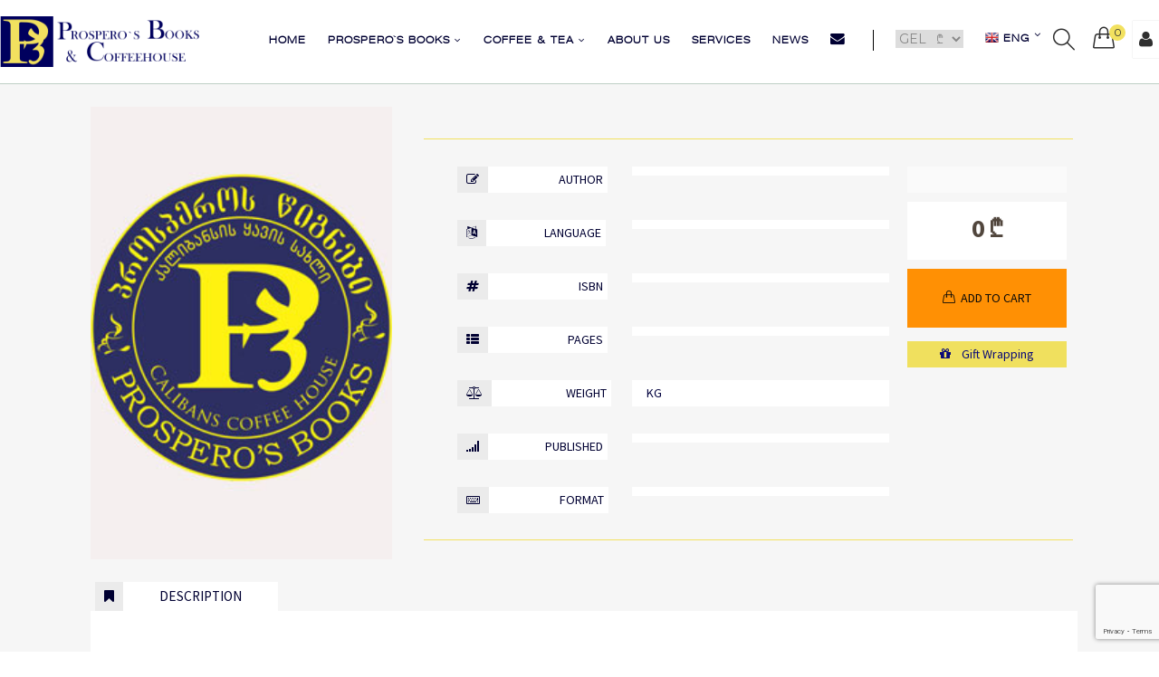

--- FILE ---
content_type: text/html; charset=UTF-8
request_url: https://prosperosbookshop.com/en/2676/detail_info/
body_size: 47699
content:
<!DOCTYPE html>
<html lang="en">
<head>
    <meta charset="utf-8">
    <meta name="viewport" content="width=device-width, initial-scale=1.0">
    <title></title>
    <meta name="description" content="">
    <meta name="author" content="Developed by / MRG Web studio /  web@mrgsoft.ge">
    <meta name="keyword" content="Prospero`s books  coffeehouse / ">


    <link rel="stylesheet" href="https://prosperosbookshop.com/css/bootstrap.min4.css">
    <link rel="stylesheet" href="https://prosperosbookshop.com/css/bootstrap.css">
    <link rel="stylesheet" href="https://prosperosbookshop.com/css/animate.css">

    <link rel="stylesheet" href="https://prosperosbookshop.com/css/main.css">
    <link rel="stylesheet" href="https://prosperosbookshop.com/css/responsive.css">
    <link rel="stylesheet" href="https://prosperosbookshop.com/css/smoke-pure.css">
    <script type="text/javascript" src="https://prosperosbookshop.com/js/smoke-pure.js"></script>
    
    <link rel="icon" href="//prosperosbookshop.com/favicon.ico" type="image/x-icon">
    <link rel="shortcut icon" href="//prosperosbookshop.com/favicon.ico" type="image/x-icon">

    <link href='https://fonts.googleapis.com/css?family=Source+Sans+Pro:400,200,200italic,300,300italic,400italic,600,600italic,700,700italic,900,900italic%7cMontserrat:400,700%7cOxygen:400,300,700' rel='stylesheet' type='text/css'>

    <link href="https://fonts.googleapis.com/css2?family=Merriweather:wght@300&display=swap" rel="stylesheet"> <!-- font-family: 'Merriweather', serif; -->

    <script>
        function hidediv() {
            document.getElementById("err_div").style.visibility="hidden";
        }
        setTimeout("hidediv()",3000);
    </script>

    <script>
        function okhidediv1() {
            document.getElementById("ok_div1").style.visibility="hidden";
        }
        setTimeout("okhidediv1()",3000);
    </script>

    <script>
        function okhidediv() {
            document.getElementById("ok_div").style.visibility="hidden";
        }
        setTimeout("okhidediv()",3000);
    </script>

    <div id='AddCard1'></div>


    <link rel="stylesheet" href="https://prosperosbookshop.com/css/icon-fonts.css">




    

    <meta property="og:image" content="<img src='https://prosperosbookshop.com/photos/'/> "/>

    <meta property="og:title" content=""/>
    <meta property="og:url" content="https://prosperosbookshop.com/en/2676/detail_info">
    <meta property="og:site_name" content=""/>
    <meta property="og:type" content="article"/>


    <!-- Global site tag (gtag.js) - Google Analytics -->
    <script async src="https://www.googletagmanager.com/gtag/js?id=UA-120218397-1"></script>
    <script>
        window.dataLayer = window.dataLayer || [];
        function gtag(){dataLayer.push(arguments);}
        gtag('js', new Date());

        gtag('config', 'UA-120218397-1');
    </script>


</head>

<body onload="card_count(),favcount()">


<div id="fb-root"></div>
<script async defer crossorigin="anonymous" src="https://connect.facebook.net/en_US/sdk.js#xfbml=1&version=v8.0" nonce="bjoL2ZZq"></script>




<div id="wrapper">






    

    <div class="w1">

        <header id="mt-header" class="style4">
    <div class="mt-bottom-bar">
        <div class="container-fluid">
            <div class="row">
                <div class="col-xs-12 p0">

                    <div class="mt-logo ">

                        <a href='//prosperosbookshop.com/en/2676/home'>
                            <img src='//prosperosbookshop.com/images/mt-logo2.png' class='mylogo'  alt='Prospero` Books'>
                        </a> 

                        
                    </div>
                    <div class='hidden-sm hidden-xs userdiv'>
                        
                    </div>


                    <div class='hidden-lg hidden-md col-sm-5 col-xs-5' style="margin-top: 15px;">
                                                <div class="col-sm-6 col-xs-6 float-left">
                            

                            <a href="//prosperosbookshop.com/en/2676/detail_info/"><span class="flag"><img src="//prosperosbookshop.com/my_img/en.png"/> </span></a>
                        </div>

                        <div class="col-sm-6 col-xs-6 float-left"> 
                            <a href="//prosperosbookshop.com/ka/2676/detail_info/"><span class="flag"><img src="//prosperosbookshop.com/my_img/ge.png"/> </span></a>
                        </div>



                    </div>

                    <ul class="mt-icon-list">
                        <li class="hidden-lg hidden-md">
                            <a href="#" class="bar-opener mobile-toggle">
                                <span class="bar"></span>
                                <span class="bar small"></span>
                                <span class="bar"></span>
                            </a>
                        </li>



                        <li><a href="#" class="icon-magnifier"></a></li>

                        


                        <li class="drop">
                            <a href="#" class="cart-opener" id='kalata' type='submit' value='' onclick='view_card()'">
                                <span class="icon-handbag"></span>

                                <span class="num"><div id="card_count"></div></span>


                            </a>

                            <div class="mt-drop">

                                <div class="mt-drop-sub">

                                        <div id="view_card"></div>

                                    </div>


                            </div>
                            <span class="mt-mdropover"></span>
                        </li>

                        <li>
                            <a href="#" class="side-opener">

                                <div class="usss"><i class="fa fa-user" aria-hidden="true" title="Register / Log in"></i></div>

                            </a>
                        </li>

                    </ul>








                    <nav id="nav">

                        <ul>

                            <li>
                                <a href="//prosperosbookshop.com/en/2676/home" id="my_menu">
                                   Home                                </a>

                            </li>

                            <li>
                                <a class="drop-link" href="//prosperosbookshop.com/en//products" id="my_menu">Prospero`s Books <i class="fa fa-angle-down" aria-hidden="true"></i></a>
                                <div class="s-drop">
                                    <ul>
                                       <li>
                                           <a id="my_menu" href='//prosperosbookshop.com/en//books'><b>All Books</b></a></li>
                                        <li><a href='//prosperosbookshop.com/en/32/category_books/Fiction' id='my_menusub'>Fiction</a></li><li><a href='//prosperosbookshop.com/en/3/category_books/Architecture & Interior' id='my_menusub'>Architecture & Interior</a></li><li><a href='//prosperosbookshop.com/en/56/category_books/ART and Photography' id='my_menusub'>ART and Photography</a></li><li><a href='//prosperosbookshop.com/en/8/category_books/Children`s Books' id='my_menusub'>Children`s Books</a></li><li><a href='//prosperosbookshop.com/en/59/category_books/Books on Different languages' id='my_menusub'>Books on Different languages</a></li><li><a href='//prosperosbookshop.com/en/20/category_books/Non - Fiction' id='my_menusub'>Non - Fiction</a></li><li><a href='//prosperosbookshop.com/en/38/category_books/Cookbooks' id='my_menusub'>Cookbooks</a></li><li><a href='//prosperosbookshop.com/en/34/category_books/Caucasus & Regional interest' id='my_menusub'>Caucasus & Regional interest</a></li><li><a href='//prosperosbookshop.com/en/30/category_books/ELT' id='my_menusub'>ELT</a></li><li><a href='//prosperosbookshop.com/en/7/category_books/Cards & Calendars' id='my_menusub'>Cards & Calendars</a></li><li><a href='//prosperosbookshop.com/en/55/category_books/Graphic Novels' id='my_menusub'>Graphic Novels</a></li><li><a href='//prosperosbookshop.com/en/101/category_books/Special Order' id='my_menusub'>Special Order</a></li><li><a href='//prosperosbookshop.com/en/40/category_books/Georgian books' id='my_menusub'>Georgian books</a></li><li><a href='//prosperosbookshop.com/en/22/category_books/Poetry and Plays' id='my_menusub'>Poetry and Plays</a></li><li><a href='//prosperosbookshop.com/en/15/category_books/Gifts, Crafts & Hobbies' id='my_menusub'>Gifts, Crafts & Hobbies</a></li><li><a href='//prosperosbookshop.com/en/62/category_books/STATIONERY ITEMS' id='my_menusub'>STATIONERY ITEMS</a></li><li><a href='//prosperosbookshop.com/en/39/category_books/Reference & Academic books' id='my_menusub'>Reference & Academic books</a></li><li><a href='//prosperosbookshop.com/en/114/category_books/CHRISTMAS SALE' id='my_menusub'>CHRISTMAS SALE</a></li><li><a href='//prosperosbookshop.com/en/11/category_books/CD & CD-ROM' id='my_menusub'>CD & CD-ROM</a></li>
                                    </ul>
                                </div>
                            </li>





                            <li>
                                <a class="drop-link" href="#" id="my_menu">COFFEE & TEA <i class="fa fa-angle-down" aria-hidden="true"></i></a>
                                <div class="s-drop">
                                    <ul>
                                        <li>
                                            <a id="my_menu" href='//prosperosbookshop.com/en/3/pages'><b>COFFEE & TEA</b></a></li>
                                        <li>
                                            
                                            
                                            </li>
                                        <li><a href='//prosperosbookshop.com/en/68/category_books/COFFEE (ON WEIGHT)' id='my_menusub'>COFFEE (ON WEIGHT)</a></li><li><a href='//prosperosbookshop.com/en/116/category_books/OUT OF STOCK TITLES' id='my_menusub'>OUT OF STOCK TITLES</a></li>
                                    </ul>
                                </div>
                            </li>




                            <li><a href="//prosperosbookshop.com/en/9/page" id="my_menu">About us                                </a></li>

                            <li><a href="//prosperosbookshop.com/en//services" id="my_menu">Services                                </a></li>

                            <li><a href="//prosperosbookshop.com/en//news" id="my_menu">News                                </a></li>




                            <li style="border-right: 1px solid black; padding-right: 30px;"><a href="//prosperosbookshop.com/en//contact" id="my_menu"><i class="fa fa-envelope" aria-hidden="true" style="font-size: 1.5em;" title="Contact"> </i>
                                    </a></li>



                            <li>
<form name="postvaluta" method="post">

                                <select name="valuta" onchange='document.postvaluta.submit()' style="border: none;">
                                    <option value='GEL'> GEL &nbsp; ₾  </option> <option value='USD'> USD &nbsp; $ </option><option value='EUR'> EUR &nbsp; &euro; </option><option value='GBP'> GBP &nbsp; £   </option>                                </select>
</form>
                            </li>


                            <li class="">

                                                                <a class="drop-link langtitlstyle" >
                                    <div  style="display: table;">
                                           <img src='//prosperosbookshop.com/my_img/en.png' width='15px' style='max-width: 15px; max-height: 15px; float: left; margin: 3px 5px 0px 0px'/>                                         <span style="float: left; margin-right: 5px;">Eng</span>
                                        <i class="fa fa-angle-down" aria-hidden="true" style="float: left;"></i>
                                    </div>
                                </a>


                                <div class="s-drop">
                                    <div id="s-drop_lang">
                                    <ul>
                                        <li>
                                            
                                            <a href="//prosperosbookshop.com/ka/2676/detail_info/"><span class="langtitlstyle">ქართული</span> <span class="flag"><img src="//prosperosbookshop.com/my_img/ge.png"/> </span></a></li>



                                        <li>
                                            

                                            <a href="//prosperosbookshop.com/en/2676/detail_info/"><span class="langtitlstyle">English</span> <span class="flag"><img src="//prosperosbookshop.com/my_img/en.png"/> </span></a></li>


                                    </ul>
                                    </div>
                                </div>
                            </li>


                        </ul>
                    </nav>

                </div>
            </div>
        </div>
    </div>

    <span class="mt-side-over"></span>
</header>









        <div class="mt-side-menu">
    <!-- mt holder start here -->
    <div class="mt-holder">

        <a href="#"  class="side-close"><span></span><span></span></a>
        <strong class="mt-side-title">
            <span class="didasoebi"><i class="fa fa-clone" aria-hidden="true"></i> &nbsp; &nbsp;</span>
            <span>Personal page</span>
        </strong>


        <!-- mt side widget start here -->
        <div class="mt-side-widget p30">

            
            <header>
                <span class="mt-side-subtitle"><span class="didasoebi">Log in</span> </span>
                <p>Welcome back! Sign in to Your Account</p>
            </header>
            <form action="#" method="post">
                <fieldset>

                    <input autocomplete="off" type="text" placeholder="Email address" name="email" class="loginput" required>
                    <input autocomplete="off" type="password" placeholder="Password" name="pass" class="loginput" required>

                    <button type="submit" name="login" class="btn-type1">Sign in</button>


                </fieldset>
            </form>
<br>
            <span style="width: 100%; padding: 5px;">
                <a class="help" data-toggle="collapse" href="#forgotpass" role="button" aria-expanded="false" aria-controls="collapseExample" style="color: darkslategrey;">
                    <i class="fa fa-key" aria-hidden="true" style="margin-right: 10px;"></i>
                      Forgot your password?</a>
            </span>



            <div class="collapse" id="forgotpass">
                <div class="card card-body">
                    <label>Enter your email</label>

      <input name="resetpassword" id="resetpassword" value="" class="input" type="email" placeholder="Email" required autocomplete="off">
   <a href='#' class="btn-type1"  onclick='ResetPass()' title='Send'>Send</a>

<div id="rezultpas"></div>

                </div>
            </div>
        </div>
        <!-- mt side widget end here -->

        <!-- mt side widget start here -->

        <div class="mt-side-widget" style=" background-color: rgba(108, 81, 49, 0.09);">
            <header style="margin-top: 10px;">
                <span class="mt-side-subtitle" ><span class="didasoebi">Register</span></span>
  <p>Create your very own account</p>

            </header>
            <form action="#" method="post">
                <fieldset>
                    <input type="text" placeholder="Name" name="user_name" class="input" style="background-color: white;" required autocomplete="off">
                    <input type="text" placeholder="Last name" name="user_surname" class="input" style="background-color: white;" required autocomplete="off">
                    <input type="email" placeholder="you email" name="user_email" class="input" style="background-color: white;" required autocomplete="off">
                    <input type="password" placeholder="password min 6 simbol" name="user_pass" class="input" style="background-color: white;" minlength="6"  required autocomplete="off">

                    <input type="hidden" id="g-recaptcha-response" name="g-recaptcha-response" />
                   <!---  <img src="//prosperosbookshop.com/captcha/captcha.php" id="captcha" /><br>
                    <input type="text" name="captcha" id="captcha-form" class="form-control" autocomplete="off" placeholder="Enter the control characters"/><br>
                    <a href="//prosperosbookshop.com/en/2676/home">change</a>  -->

                   <div class="box">
                <span class="left">
    <input  type="checkbox" name="vetanxmebi" value="1" id="check1" required >
    <label><a href="https://prosperosbookshop.com/en/16/page">I agree with the rules of the site</a></label>
                </span>

                    </div>
                    <button type="submit" name="registracia" class="btn-type1">Register</button>
                </fieldset>
            </form>        </div>


        <script src="https://www.google.com/recaptcha/api.js?render=6Le7N8EZAAAAAN62pfvrhsUiyDPw3MgaxdSRslCv"></script>
        <script>
            grecaptcha.ready(function() {
                grecaptcha.execute('6Le7N8EZAAAAAN62pfvrhsUiyDPw3MgaxdSRslCv', {action: 'homepage'}).then(function(token) {
                    //console.log(token);
                    document.getElementById('g-recaptcha-response').value=token;
                });
            });
        </script>
<hr>
        <br>
        <div class="mt-side-widget" >
            <a href="//prosperosbookshop.com/en/2676/home">
                <img src="//prosperosbookshop.com/images/mt-logo2.png" class="mylogo" alt="/prosperosbookshop.com">
            </a>


            <div class="col-xs-12 col-sm-12 col-md-12 mt-paddingbottomsm">
                <div class="f-widget-news foostyle">
                    <h3 class="f-widget-heading">Useful links</h3>
                    <div class="news-articles">
                        <div class="news-column">

                            <div class="txt-box my_footer_a">
                                <p><a href="//prosperosbookshop.com/en//books" target="_blank"><i class="fa fa-angle-double-right" aria-hidden="true"></i> &nbsp;&nbsp; Prospero`s Books</a></p>
                            </div>

                            <div class="txt-box my_footer_a">
                                <p>
                                    <a href="//prosperosbookshop.com/en//services" target="_blank">  <i class="fa fa-angle-double-right" aria-hidden="true"></i>
                                        &nbsp;&nbsp; Services</a>
                                </p>
                            </div>

                            <div class="txt-box my_footer_a">
                                <p><a href="//prosperosbookshop.com/en//application" target="_blank"><i class="fa fa-angle-double-right" aria-hidden="true"></i> &nbsp;&nbsp; Vacancies</a></p>
                            </div>


                             <div class='txt-box my_footer_a'>
                                <p><a href='//prosperosbookshop.com/en/3/pages'><i class='fa fa-angle-double-right' aria-hidden='true'></i> &nbsp;&nbsp;COFFEE & TEA </a></p></div>                            <div class="txt-box my_footer_a">
                                <p><a href="//prosperosbookshop.com/en//contact" target="_blank"><i class="fa fa-angle-double-right" aria-hidden="true"></i> &nbsp;&nbsp; Contact</a></p>
                            </div>

                            
                                  <div class='txt-box my_footer_a'>
                                <p><a href='//prosperosbookshop.com/en/13/page' style='color:#060c50;'><i class='fa fa-angle-double-right' aria-hidden='true'></i> &nbsp;&nbsp; Delivery Service </a></p>
                            </div>
                                  
                                  <div class='txt-box my_footer_a'>
                                <p><a href='//prosperosbookshop.com/en/14/page' style='color:#060c50;'><i class='fa fa-angle-double-right' aria-hidden='true'></i> &nbsp;&nbsp; Privacy Policy </a></p>
                            </div>
                                  
                                  <div class='txt-box my_footer_a'>
                                <p><a href='//prosperosbookshop.com/en/15/page' style='color:#060c50;'><i class='fa fa-angle-double-right' aria-hidden='true'></i> &nbsp;&nbsp; Terms of return </a></p>
                            </div>
                                  
                                  <div class='txt-box my_footer_a'>
                                <p><a href='//prosperosbookshop.com/en/16/page' style='color:#060c50;'><i class='fa fa-angle-double-right' aria-hidden='true'></i> &nbsp;&nbsp; Terms and Conditions </a></p>
                            </div>
                                  

                        </div>
                    </div>
                </div>
            </div>

        </div>
        <!-- mt side widget end here -->
    </div>
    <!-- mt holder end here -->
</div><!-- mt side menu end here -->
        <div class="mt-search-popup">
    <div class="mt-holder">
        <a href="#" class="search-close"><span></span><span></span> <hr> Close</a>
        <div class="mt-frame">
<div class="container filclass">

                <fieldset>
                    <div class="col-md-12 search_logo"><a href="//prosperosbookshop.com/en/2676/home">
                        <img src="//prosperosbookshop.com/images/mt-logo2.png" class="mylogo" alt="hand craft">
                    </a></div>
                    <div class="col-md-12 col-xs-12 serch_header">

                        <i class="fa fa-search" aria-hidden="true"></i>
                          Search for the desired book: by title, description, ISBN, author, publisher                    </div>
                    <input name="search_text" minlength="3" id="search_text1" value="" onkeyup="mysearch()">
                </fieldset>
        </div>
            <div class="container">
                 <div class="col-md-12 col-xs-12 search_class">
              <div id="search_result"></div>
                 </div>
            </div>
        </div>

    </div>
</div><!-- mt search popup end here -->
        <main id="mt-main">
            <div class="mt-product-detial wow fadeInUp" data-wow-delay="0.4s">
                <div class="container">
                    <div class="row">
                        <div class="col-md-12 col-lg-12 col-xs-12  detaildiv">








                                                            <div class="col-md-4 col-xs-12 col-sm-12">
                                <div class="col-md-12 p5">
                                    <img src="//prosperosbookshop.com/photos/pagenophoto.jpg" alt="" />
                                </div>
                            </div>

                            <div class="col-md-8 col-xs-12 col-sm-12">

                                <div class="col-md-12 col-lg-12 col-xs-12  detaildiv1">
                                    <h4></h4>
                                    <h3>  </h3>
                                </div>



                                <div class="col-md-12 col-xs-12 detailautinfo">

                                    <div class="col-md-9 col-xs-12 col-sm-12">

                                <div class="col-md-12 p5 hdbl">
                                    <div class="col-md-5 col-xs-12 detailaut">
                                        <div class="iconst">
                                            <i class="fa fa-pencil-square-o" aria-hidden="true" iconst></i>
                                        </div>
                                        <div class="iconstin"> Author</div></div>
                                    <div class="col-md-7 col-xs-12 detailaut1"></div>

                                </div>
                                <div class="col-md-12 p5 hdbl">
                                    <div class="col-md-5 col-xs-12 detailaut">
                                        <div class="iconst">
                                            <i class="fa fa-language" aria-hidden="true"></i>
                                       </div>
                                        <div class="iconstin"> Language</div></div>
                                    <div class="col-md-7 col-xs-12 detailaut1">
                                        
                                        </div>

                                </div>
                                <div class="col-md-12 p5 hdbl">
                                    <div class="col-md-5 col-xs-12 detailaut">
                                        <div class="iconst">
                                            <i class="fa fa-hashtag" aria-hidden="true"></i>
                                        </div>
                                        <div class="iconstin"> ISBN</div></div>
                                    <div class="col-md-7 col-xs-12 detailaut1"></div>

                                </div>
                                <div class="col-md-12 p5 hdbl">
                                    <div class="col-md-5 col-xs-12 detailaut">
                                        <div class="iconst">
                                            <i class="fa fa-th-list" aria-hidden="true"></i>
                                        </div>
                                        <div class="iconstin">Pages</div></div>
                                    <div class="col-md-7 col-xs-12 detailaut1"></div>

                                </div>

                                    <div class="col-md-12 p5 hdbl">
                                        <div class="col-md-5 col-xs-12 detailaut">
                                            <div class="iconst">
                                                <i class="fa fa-balance-scale" aria-hidden="true"></i>
                                            </div>
                                            <div class="iconstin">Weight</div></div>
                                        <div class="col-md-7 col-xs-12 detailaut1"> &nbsp; Kg</div>

                                    </div>

                                        <div class="col-md-12 p5 hdbl">
                                            <div class="col-md-5 col-xs-12 detailaut">
                                                <div class="iconst">
                                                    <i class="fa fa-signal" aria-hidden="true"></i>
                                                </div>
                                                <div class="iconstin"> Published</div>

                                            </div>
                                            <div class="col-md-7 col-xs-12 detailaut1">
                                                                                            </div>

                                        </div>

                                <!--- <div class="col-md-12 p5 hdbl">
                                    <div class="col-md-5 col-xs-12 detailaut">
                                        <div class="iconst">
                                            <i class="fa fa-signal" aria-hidden="true"></i>
                                        </div>
                                        <div class="iconstin"> Qty</div>

                                    </div>
                                    <div class="col-md-7 col-xs-12 detailaut1">
                                                                            </div>

                                </div>  -->
                                <div class="col-md-12 p5 hdbl">
                                    <div class="col-md-5 col-xs-12 detailaut">
                                        <div class="iconst">
                                            <i class="fa fa-keyboard-o" aria-hidden="true"></i>

                                        </div>
                                        <div class="iconstin"> Format</div></div>
                                    <div class="col-md-7 col-xs-12 detailaut1"></div>
                                </div>

                                    </div>






                                    <div class="col-md-3 col-xs-12 col-sm-12 bye">
                                        <div class="col-md-12 hidden-xs hidden-sm rsocial">



                                            <div class="fb-share-button" data-href="https://prosperosbookshop.com/en//detail_info/" data-layout="button_count" data-size="small">

                                                <a target="_blank" href="https://www.facebook.com/sharer/sharer.php?u=https://prosperosbookshop.com/en//detail_info/ src=sdkpreparse" class="fb-xfbml-parse-ignore">Share</a>
                                            </div>


                                        </div>





                                        <div class="col-md-12 col-xs-12 col-sm-12 rprice">
                                            <div class='col-md-12 col-xs-12 col-sm-12 p0' id='axali_fasi12'> <b>0 ₾  </b></div>
                                            <div class='col-md-12 col-xs-12 col-sm-12 p0' id='dzveli_fasi12'></div>
                                        </div>



                                            

                                        
                                        
                                       



                                        <a href='#'   type='submit' value='' onclick='AddCard()' title='Add to cart' style="color: #0a0a0a; width: 100%; ">
                                            <div class="col-md-12 col-xs-12 col-sm-12 radd">
                                                <i class='icon-handbag'></i>&nbsp;&nbsp;Add to cart</div>
                                        </a>


                                        <a href='#'   type='submit' value='1' onclick='AddCard(1)' title='Gift Wrapping' style="width: 100%; ">
                                            <div class="col-md-12 col-xs-12 col-sm-12 gst new">
                                                <i class='fa fa-gift' aria-hidden='true'></i>
                                                &nbsp;&nbsp;  Gift Wrapping </div>
                                        </a>



                                    </div>
                                </div>




                            </div>

                            <div class="col-lg-12 col-md-12 col-xs-12 col-sm-12 descr">
                                <div class="col-lg-12 col-md-12 col-xs-12 col-sm-12 descrhead">
                                    <div class="iconst"> <i class="fa fa-bookmark" aria-hidden="true"></i> </div>
                                    <div class="iconstin2"> Description</div></div>
                                <div class="col-lg-12 col-md-12 col-xs-12 col-sm-12 descrtext"></div>
                            </div>




                            <div class="col-xs-12 col-sm-12 col-md-12 seealso_vip wow fadeInRight" data-wow-delay="0.3s">


                                
                                <div class=""><h5 class="сcathe">See also  - </h5></div>


                                <div class='col-md-3 col-xs-6 p5 seealso'>
                              
                                <div class='col-md-12 col-xs-12 mt-product2 large bg-grey p5 seealso1'>
                                  
                                    <a href='//prosperosbookshop.com/en//detail_info/'> 
                                    <div class='box'>
                                      <div class='catimgss'> <img alt='' src='//prosperosbookshop.com/photos/pagenophoto.jpg'></div>
                                          
                                           </a>
                                        
                                        
                                        <ul class='links'>
                                          <li><a href='#' id='handbag'  id='kalata' type='submit' value='' onclick='AddCard()' title='Add to cart'><i class='icon-handbag' ></i></a></li>
                                          
                                        
                                          
                                          
                                        <li><a href='//prosperosbookshop.com/en//detail_info/'  title='Details'><i class='fa fa-eye' ></i></a></li> 
                                          
                                          
                                          
                                        </ul>
                                    </div>
                                    
                                 <a href='//prosperosbookshop.com/en//detail_info/'>   
                                 
                                 <div class='col-md-12 col-xs-12 col-sm-12 p0' id='foo_block'>
                                        <strong class='sstitle' id='title'>  </strong>
                                        
                                         <div class='col-md-12 auth1'><b>Author:</b>  </div>
                                       <div class='col-md-12 col-xs-12 col-sm-12 p0 foo_price'>
                                       
                                       <div class='col-md-6 col-xs-6 col-sm-6 p0' id='axali_fasi1'> <b>0 ₾  </b> </div>
                                       <div class='col-md-6 col-xs-6 col-sm-6 p0' id='dzveli_fasi1'>
                                      
                                          </div>
                                       </div>
                                    
                                       
                                    </div>
                                    
                                    </a>
                                </div>
                              
                            </div>





                            </div>


<!------ /////////////////////////  ------------>
                    </div>
                </div>
            </div>
        </main><!-- mt main end here -->









        <footer id="mt-footer" class="style1 wow fadeInUp" data-wow-delay="0.4s">
<div class="footer-holder dark">

        <div class="row">
            <div class="col-xs-12 col-sm-6 col-md-4 mt-paddingbottomsm p0">
                <!-- F Widget About of the Page -->
                <div class="f-widget-about foostyle">
                    <div class="logo" style="text-align: center; width:50%; ">
                       
                         <a href='//prosperosbookshop.com/en/2676'><img src='//prosperosbookshop.com/images/flogo.png' alt='Prospero`s Book' title='Prospero'></a>
                    </div>
                    <div class='col-md-12 fcon'>
<ul class='p0'>
<li>Rustaveli Ave. №34.  ZIP:0108.  Tbilisi Georgia </li>
<li>info@prosperosbookshop.com</li>
<li>+995 32 2-923592  /  (995 32) 2 920901 </li>
</ul>
                        
                               </div>                    <div class="col-md-12 fcon">

                    </div>





                </div>
                <!-- F Widget About of the Page end -->
            </div>

            <div class="col-xs-12 col-sm-6 col-md-4 mt-paddingbottomxs">
                <!-- Footer Tabs of the Page -->
                <div class="f-widget-tabs foostyle">
                    <h3 class="f-widget-heading">Categories</h3>
                    <ul class="list-unstyled tabs">
                        <li>
                              <a href='//prosperosbookshop.com/en//books'><b>All Books</b></a>
                              </li>
                              <li>
                              <a href='//prosperosbookshop.com/en/32/category_books/Fiction'>Fiction</a>
                              
                             
                              </li>
                              <li>
                              <a href='//prosperosbookshop.com/en/3/category_books/Architecture & Interior'>Architecture & Interior</a>
                              
                             
                              </li>
                              <li>
                              <a href='//prosperosbookshop.com/en/56/category_books/ART and Photography'>ART and Photography</a>
                              
                             
                              </li>
                              <li>
                              <a href='//prosperosbookshop.com/en/8/category_books/Children`s Books'>Children`s Books</a>
                              
                             
                              </li>
                              <li>
                              <a href='//prosperosbookshop.com/en/59/category_books/Books on Different languages'>Books on Different languages</a>
                              
                             
                              </li>
                              <li>
                              <a href='//prosperosbookshop.com/en/20/category_books/Non - Fiction'>Non - Fiction</a>
                              
                             
                              </li>
                              <li>
                              <a href='//prosperosbookshop.com/en/38/category_books/Cookbooks'>Cookbooks</a>
                              
                             
                              </li>
                              <li>
                              <a href='//prosperosbookshop.com/en/34/category_books/Caucasus & Regional interest'>Caucasus & Regional interest</a>
                              
                             
                              </li>
                              <li>
                              <a href='//prosperosbookshop.com/en/30/category_books/ELT'>ELT</a>
                              
                             
                              </li>
                              <li>
                              <a href='//prosperosbookshop.com/en/7/category_books/Cards & Calendars'>Cards & Calendars</a>
                              
                             
                              </li>
                              <li>
                              <a href='//prosperosbookshop.com/en/55/category_books/Graphic Novels'>Graphic Novels</a>
                              
                             
                              </li>
                              <li>
                              <a href='//prosperosbookshop.com/en/101/category_books/Special Order'>Special Order</a>
                              
                             
                              </li>
                              <li>
                              <a href='//prosperosbookshop.com/en/40/category_books/Georgian books'>Georgian books</a>
                              
                             
                              </li>
                              <li>
                              <a href='//prosperosbookshop.com/en/22/category_books/Poetry and Plays'>Poetry and Plays</a>
                              
                             
                              </li>
                              <li>
                              <a href='//prosperosbookshop.com/en/15/category_books/Gifts, Crafts & Hobbies'>Gifts, Crafts & Hobbies</a>
                              
                             
                              </li>
                              <li>
                              <a href='//prosperosbookshop.com/en/62/category_books/STATIONERY ITEMS'>STATIONERY ITEMS</a>
                              
                             
                              </li>
                              <li>
                              <a href='//prosperosbookshop.com/en/39/category_books/Reference & Academic books'>Reference & Academic books</a>
                              
                             
                              </li>
                              <li>
                              <a href='//prosperosbookshop.com/en/114/category_books/CHRISTMAS SALE'>CHRISTMAS SALE</a>
                              
                             
                              </li>
                              <li>
                              <a href='//prosperosbookshop.com/en/11/category_books/CD & CD-ROM'>CD & CD-ROM</a>
                              
                             
                              </li>
                              <li>
                              <a href='//prosperosbookshop.com/en/58/category_books/MENU'>MENU</a>
                              
                             
                              </li>
                    </ul>
                </div>
                <!-- Footer Tabs of the Page -->
            </div>


            <div class="col-xs-12 col-sm-6 col-md-4 mt-paddingbottomsm">
                <div class="f-widget-news foostyle">
                    <h3 class="f-widget-heading">Useful links</h3>
                    <div class="news-articles">
                        <div class="news-column">



                            <div class="txt-box my_footer_a">
                                <p>
                                    <a href="#" class="bar-opener side-opener">
                                        <i class="fa fa-angle-double-right" aria-hidden="true"></i>  &nbsp;&nbsp;     Register & Log in                                    </a></p>
                            </div>


                            <div class="txt-box my_footer_a">
                                <p><a href="//prosperosbookshop.com/en//books" target="_blank"><i class="fa fa-angle-double-right" aria-hidden="true"></i> &nbsp;&nbsp; Prospero`s Books</a></p>
                            </div>

                            <div class="txt-box my_footer_a">
                                <p>
                                    <a href="//prosperosbookshop.com/en//services" target="_blank">  <i class="fa fa-angle-double-right" aria-hidden="true"></i>
                                        &nbsp;&nbsp; Services</a>
                                </p>
                            </div>

                            <div class="txt-box my_footer_a">
                                <p><a href="//prosperosbookshop.com/en//application" target="_blank"><i class="fa fa-angle-double-right" aria-hidden="true"></i> &nbsp;&nbsp; Vacancies</a></p>
                            </div>


                                 <div class='txt-box my_footer_a'>
                                <p><a href='//prosperosbookshop.com/en/3/pages'><i class='fa fa-angle-double-right' aria-hidden='true'></i> &nbsp;&nbsp;COFFEE & TEA </a></p></div>                            <div class="txt-box my_footer_a">
                                <p><a href="//prosperosbookshop.com/en//contact" target="_blank"><i class="fa fa-angle-double-right" aria-hidden="true"></i> &nbsp;&nbsp; Contact</a></p>
                            </div>

                            
                                  <div class='txt-box my_footer_a'>
                                <p><a href='//prosperosbookshop.com/en/13/page' style='color:#F2E15F;'><i class='fa fa-angle-double-right' aria-hidden='true'></i> &nbsp;&nbsp; Delivery Service </a></p>
                            </div>
                                  
                                  <div class='txt-box my_footer_a'>
                                <p><a href='//prosperosbookshop.com/en/14/page' style='color:#F2E15F;'><i class='fa fa-angle-double-right' aria-hidden='true'></i> &nbsp;&nbsp; Privacy Policy </a></p>
                            </div>
                                  
                                  <div class='txt-box my_footer_a'>
                                <p><a href='//prosperosbookshop.com/en/15/page' style='color:#F2E15F;'><i class='fa fa-angle-double-right' aria-hidden='true'></i> &nbsp;&nbsp; Terms of return </a></p>
                            </div>
                                  
                                  <div class='txt-box my_footer_a'>
                                <p><a href='//prosperosbookshop.com/en/16/page' style='color:#F2E15F;'><i class='fa fa-angle-double-right' aria-hidden='true'></i> &nbsp;&nbsp; Terms and Conditions </a></p>
                            </div>
                                  

                        </div>
                    </div>
                </div>
            </div>

        </div>
    <div class="col-md-12 col-xs-12 col-sm-12">

    </div>

</div>
    <div class="footer-area">

            <div class="row">
                <div class="col-xs-12 col-sm-4 col-md-4" style="padding-left: 30px;">
                    <p> &nbsp; © Prospero`s Books &  Coffeehouse.  <br> All rights Reserved 2020</p>

                </div>

                <div class="col-xs-12 col-sm-3 col-md-3 ">
                    <div class="bank-card">
                        <i class="fa fa-cc-visa" aria-hidden="true"></i>
                        <i class="fa fa-cc-mastercard" aria-hidden="true"></i>
                        <span class="float-right" style="margin-left: 20px;">
                           <a href='https://www.instagram.com/prosperosbooks.tbilisi/' target='_blank'><i class="fa fa-instagram" aria-hidden="true" style="color: #DD363F;"></i></a></span>
                       <span class="float-right">
                           <a href='https://www.facebook.com/prosperosbooks' target='_blank'><i class="fa fa-facebook-square facecolor" aria-hidden="true"></i></a></span>


                    </div>

                </div>
                <div class="col-xs-6 col-sm-2 col-md-2" id="top-ge-counter-container" data-site-id="111836" style="float:right; max-width: 120px;"></div>
                <script async src="//counter.top.ge/counter.js"></script>
<div class="col-xs-6 col-sm-2 col-md-2 text-right float-right">
    <a href="http://mrgsoft.ge" target="_blank" style="font-size: 0.7em;">
        Developed By<br><img src="//prosperosbookshop.com/my_img/mrg_site.png" class="mrg float-right" alt="MRG Web studio"/></a>
</div>
            </div>

    </div>
    <!-- Footer Area of the Page end -->
</footer>

    </div><!-- W1 end here -->
    <span id="back-top" class="fa fa-arrow-up"></span>
</div> <!-- main end here -->
        <script src="https://prosperosbookshop.com/js/jquery.js"></script>
<script src="https://prosperosbookshop.com/js/propper.min.js"></script>
<script src="https://prosperosbookshop.com/js/bootstrap.min.js"></script>
<script src="https://prosperosbookshop.com/js/plugins.js"></script>
<script src="https://prosperosbookshop.com/js/jquery.main.js"></script>
<script  src="https://prosperosbookshop.com/js/myjs.js"></script>
<script  src="https://prosperosbookshop.com/js/cart.js"></script></body>
</html>
<div
     class='web_root'
     data-attr='/prosperosbookshop.com'
     data-attr-lang='The product has been successfully added to the cart'
     data-attr-fav='Added to favorites'
     data-attr-ena='en'
     style='visibility: hidden;'>

</div>







--- FILE ---
content_type: text/html; charset=utf-8
request_url: https://www.google.com/recaptcha/api2/anchor?ar=1&k=6Le7N8EZAAAAAN62pfvrhsUiyDPw3MgaxdSRslCv&co=aHR0cHM6Ly9wcm9zcGVyb3Nib29rc2hvcC5jb206NDQz&hl=en&v=PoyoqOPhxBO7pBk68S4YbpHZ&size=invisible&anchor-ms=20000&execute-ms=30000&cb=2b6cguzckhir
body_size: 48864
content:
<!DOCTYPE HTML><html dir="ltr" lang="en"><head><meta http-equiv="Content-Type" content="text/html; charset=UTF-8">
<meta http-equiv="X-UA-Compatible" content="IE=edge">
<title>reCAPTCHA</title>
<style type="text/css">
/* cyrillic-ext */
@font-face {
  font-family: 'Roboto';
  font-style: normal;
  font-weight: 400;
  font-stretch: 100%;
  src: url(//fonts.gstatic.com/s/roboto/v48/KFO7CnqEu92Fr1ME7kSn66aGLdTylUAMa3GUBHMdazTgWw.woff2) format('woff2');
  unicode-range: U+0460-052F, U+1C80-1C8A, U+20B4, U+2DE0-2DFF, U+A640-A69F, U+FE2E-FE2F;
}
/* cyrillic */
@font-face {
  font-family: 'Roboto';
  font-style: normal;
  font-weight: 400;
  font-stretch: 100%;
  src: url(//fonts.gstatic.com/s/roboto/v48/KFO7CnqEu92Fr1ME7kSn66aGLdTylUAMa3iUBHMdazTgWw.woff2) format('woff2');
  unicode-range: U+0301, U+0400-045F, U+0490-0491, U+04B0-04B1, U+2116;
}
/* greek-ext */
@font-face {
  font-family: 'Roboto';
  font-style: normal;
  font-weight: 400;
  font-stretch: 100%;
  src: url(//fonts.gstatic.com/s/roboto/v48/KFO7CnqEu92Fr1ME7kSn66aGLdTylUAMa3CUBHMdazTgWw.woff2) format('woff2');
  unicode-range: U+1F00-1FFF;
}
/* greek */
@font-face {
  font-family: 'Roboto';
  font-style: normal;
  font-weight: 400;
  font-stretch: 100%;
  src: url(//fonts.gstatic.com/s/roboto/v48/KFO7CnqEu92Fr1ME7kSn66aGLdTylUAMa3-UBHMdazTgWw.woff2) format('woff2');
  unicode-range: U+0370-0377, U+037A-037F, U+0384-038A, U+038C, U+038E-03A1, U+03A3-03FF;
}
/* math */
@font-face {
  font-family: 'Roboto';
  font-style: normal;
  font-weight: 400;
  font-stretch: 100%;
  src: url(//fonts.gstatic.com/s/roboto/v48/KFO7CnqEu92Fr1ME7kSn66aGLdTylUAMawCUBHMdazTgWw.woff2) format('woff2');
  unicode-range: U+0302-0303, U+0305, U+0307-0308, U+0310, U+0312, U+0315, U+031A, U+0326-0327, U+032C, U+032F-0330, U+0332-0333, U+0338, U+033A, U+0346, U+034D, U+0391-03A1, U+03A3-03A9, U+03B1-03C9, U+03D1, U+03D5-03D6, U+03F0-03F1, U+03F4-03F5, U+2016-2017, U+2034-2038, U+203C, U+2040, U+2043, U+2047, U+2050, U+2057, U+205F, U+2070-2071, U+2074-208E, U+2090-209C, U+20D0-20DC, U+20E1, U+20E5-20EF, U+2100-2112, U+2114-2115, U+2117-2121, U+2123-214F, U+2190, U+2192, U+2194-21AE, U+21B0-21E5, U+21F1-21F2, U+21F4-2211, U+2213-2214, U+2216-22FF, U+2308-230B, U+2310, U+2319, U+231C-2321, U+2336-237A, U+237C, U+2395, U+239B-23B7, U+23D0, U+23DC-23E1, U+2474-2475, U+25AF, U+25B3, U+25B7, U+25BD, U+25C1, U+25CA, U+25CC, U+25FB, U+266D-266F, U+27C0-27FF, U+2900-2AFF, U+2B0E-2B11, U+2B30-2B4C, U+2BFE, U+3030, U+FF5B, U+FF5D, U+1D400-1D7FF, U+1EE00-1EEFF;
}
/* symbols */
@font-face {
  font-family: 'Roboto';
  font-style: normal;
  font-weight: 400;
  font-stretch: 100%;
  src: url(//fonts.gstatic.com/s/roboto/v48/KFO7CnqEu92Fr1ME7kSn66aGLdTylUAMaxKUBHMdazTgWw.woff2) format('woff2');
  unicode-range: U+0001-000C, U+000E-001F, U+007F-009F, U+20DD-20E0, U+20E2-20E4, U+2150-218F, U+2190, U+2192, U+2194-2199, U+21AF, U+21E6-21F0, U+21F3, U+2218-2219, U+2299, U+22C4-22C6, U+2300-243F, U+2440-244A, U+2460-24FF, U+25A0-27BF, U+2800-28FF, U+2921-2922, U+2981, U+29BF, U+29EB, U+2B00-2BFF, U+4DC0-4DFF, U+FFF9-FFFB, U+10140-1018E, U+10190-1019C, U+101A0, U+101D0-101FD, U+102E0-102FB, U+10E60-10E7E, U+1D2C0-1D2D3, U+1D2E0-1D37F, U+1F000-1F0FF, U+1F100-1F1AD, U+1F1E6-1F1FF, U+1F30D-1F30F, U+1F315, U+1F31C, U+1F31E, U+1F320-1F32C, U+1F336, U+1F378, U+1F37D, U+1F382, U+1F393-1F39F, U+1F3A7-1F3A8, U+1F3AC-1F3AF, U+1F3C2, U+1F3C4-1F3C6, U+1F3CA-1F3CE, U+1F3D4-1F3E0, U+1F3ED, U+1F3F1-1F3F3, U+1F3F5-1F3F7, U+1F408, U+1F415, U+1F41F, U+1F426, U+1F43F, U+1F441-1F442, U+1F444, U+1F446-1F449, U+1F44C-1F44E, U+1F453, U+1F46A, U+1F47D, U+1F4A3, U+1F4B0, U+1F4B3, U+1F4B9, U+1F4BB, U+1F4BF, U+1F4C8-1F4CB, U+1F4D6, U+1F4DA, U+1F4DF, U+1F4E3-1F4E6, U+1F4EA-1F4ED, U+1F4F7, U+1F4F9-1F4FB, U+1F4FD-1F4FE, U+1F503, U+1F507-1F50B, U+1F50D, U+1F512-1F513, U+1F53E-1F54A, U+1F54F-1F5FA, U+1F610, U+1F650-1F67F, U+1F687, U+1F68D, U+1F691, U+1F694, U+1F698, U+1F6AD, U+1F6B2, U+1F6B9-1F6BA, U+1F6BC, U+1F6C6-1F6CF, U+1F6D3-1F6D7, U+1F6E0-1F6EA, U+1F6F0-1F6F3, U+1F6F7-1F6FC, U+1F700-1F7FF, U+1F800-1F80B, U+1F810-1F847, U+1F850-1F859, U+1F860-1F887, U+1F890-1F8AD, U+1F8B0-1F8BB, U+1F8C0-1F8C1, U+1F900-1F90B, U+1F93B, U+1F946, U+1F984, U+1F996, U+1F9E9, U+1FA00-1FA6F, U+1FA70-1FA7C, U+1FA80-1FA89, U+1FA8F-1FAC6, U+1FACE-1FADC, U+1FADF-1FAE9, U+1FAF0-1FAF8, U+1FB00-1FBFF;
}
/* vietnamese */
@font-face {
  font-family: 'Roboto';
  font-style: normal;
  font-weight: 400;
  font-stretch: 100%;
  src: url(//fonts.gstatic.com/s/roboto/v48/KFO7CnqEu92Fr1ME7kSn66aGLdTylUAMa3OUBHMdazTgWw.woff2) format('woff2');
  unicode-range: U+0102-0103, U+0110-0111, U+0128-0129, U+0168-0169, U+01A0-01A1, U+01AF-01B0, U+0300-0301, U+0303-0304, U+0308-0309, U+0323, U+0329, U+1EA0-1EF9, U+20AB;
}
/* latin-ext */
@font-face {
  font-family: 'Roboto';
  font-style: normal;
  font-weight: 400;
  font-stretch: 100%;
  src: url(//fonts.gstatic.com/s/roboto/v48/KFO7CnqEu92Fr1ME7kSn66aGLdTylUAMa3KUBHMdazTgWw.woff2) format('woff2');
  unicode-range: U+0100-02BA, U+02BD-02C5, U+02C7-02CC, U+02CE-02D7, U+02DD-02FF, U+0304, U+0308, U+0329, U+1D00-1DBF, U+1E00-1E9F, U+1EF2-1EFF, U+2020, U+20A0-20AB, U+20AD-20C0, U+2113, U+2C60-2C7F, U+A720-A7FF;
}
/* latin */
@font-face {
  font-family: 'Roboto';
  font-style: normal;
  font-weight: 400;
  font-stretch: 100%;
  src: url(//fonts.gstatic.com/s/roboto/v48/KFO7CnqEu92Fr1ME7kSn66aGLdTylUAMa3yUBHMdazQ.woff2) format('woff2');
  unicode-range: U+0000-00FF, U+0131, U+0152-0153, U+02BB-02BC, U+02C6, U+02DA, U+02DC, U+0304, U+0308, U+0329, U+2000-206F, U+20AC, U+2122, U+2191, U+2193, U+2212, U+2215, U+FEFF, U+FFFD;
}
/* cyrillic-ext */
@font-face {
  font-family: 'Roboto';
  font-style: normal;
  font-weight: 500;
  font-stretch: 100%;
  src: url(//fonts.gstatic.com/s/roboto/v48/KFO7CnqEu92Fr1ME7kSn66aGLdTylUAMa3GUBHMdazTgWw.woff2) format('woff2');
  unicode-range: U+0460-052F, U+1C80-1C8A, U+20B4, U+2DE0-2DFF, U+A640-A69F, U+FE2E-FE2F;
}
/* cyrillic */
@font-face {
  font-family: 'Roboto';
  font-style: normal;
  font-weight: 500;
  font-stretch: 100%;
  src: url(//fonts.gstatic.com/s/roboto/v48/KFO7CnqEu92Fr1ME7kSn66aGLdTylUAMa3iUBHMdazTgWw.woff2) format('woff2');
  unicode-range: U+0301, U+0400-045F, U+0490-0491, U+04B0-04B1, U+2116;
}
/* greek-ext */
@font-face {
  font-family: 'Roboto';
  font-style: normal;
  font-weight: 500;
  font-stretch: 100%;
  src: url(//fonts.gstatic.com/s/roboto/v48/KFO7CnqEu92Fr1ME7kSn66aGLdTylUAMa3CUBHMdazTgWw.woff2) format('woff2');
  unicode-range: U+1F00-1FFF;
}
/* greek */
@font-face {
  font-family: 'Roboto';
  font-style: normal;
  font-weight: 500;
  font-stretch: 100%;
  src: url(//fonts.gstatic.com/s/roboto/v48/KFO7CnqEu92Fr1ME7kSn66aGLdTylUAMa3-UBHMdazTgWw.woff2) format('woff2');
  unicode-range: U+0370-0377, U+037A-037F, U+0384-038A, U+038C, U+038E-03A1, U+03A3-03FF;
}
/* math */
@font-face {
  font-family: 'Roboto';
  font-style: normal;
  font-weight: 500;
  font-stretch: 100%;
  src: url(//fonts.gstatic.com/s/roboto/v48/KFO7CnqEu92Fr1ME7kSn66aGLdTylUAMawCUBHMdazTgWw.woff2) format('woff2');
  unicode-range: U+0302-0303, U+0305, U+0307-0308, U+0310, U+0312, U+0315, U+031A, U+0326-0327, U+032C, U+032F-0330, U+0332-0333, U+0338, U+033A, U+0346, U+034D, U+0391-03A1, U+03A3-03A9, U+03B1-03C9, U+03D1, U+03D5-03D6, U+03F0-03F1, U+03F4-03F5, U+2016-2017, U+2034-2038, U+203C, U+2040, U+2043, U+2047, U+2050, U+2057, U+205F, U+2070-2071, U+2074-208E, U+2090-209C, U+20D0-20DC, U+20E1, U+20E5-20EF, U+2100-2112, U+2114-2115, U+2117-2121, U+2123-214F, U+2190, U+2192, U+2194-21AE, U+21B0-21E5, U+21F1-21F2, U+21F4-2211, U+2213-2214, U+2216-22FF, U+2308-230B, U+2310, U+2319, U+231C-2321, U+2336-237A, U+237C, U+2395, U+239B-23B7, U+23D0, U+23DC-23E1, U+2474-2475, U+25AF, U+25B3, U+25B7, U+25BD, U+25C1, U+25CA, U+25CC, U+25FB, U+266D-266F, U+27C0-27FF, U+2900-2AFF, U+2B0E-2B11, U+2B30-2B4C, U+2BFE, U+3030, U+FF5B, U+FF5D, U+1D400-1D7FF, U+1EE00-1EEFF;
}
/* symbols */
@font-face {
  font-family: 'Roboto';
  font-style: normal;
  font-weight: 500;
  font-stretch: 100%;
  src: url(//fonts.gstatic.com/s/roboto/v48/KFO7CnqEu92Fr1ME7kSn66aGLdTylUAMaxKUBHMdazTgWw.woff2) format('woff2');
  unicode-range: U+0001-000C, U+000E-001F, U+007F-009F, U+20DD-20E0, U+20E2-20E4, U+2150-218F, U+2190, U+2192, U+2194-2199, U+21AF, U+21E6-21F0, U+21F3, U+2218-2219, U+2299, U+22C4-22C6, U+2300-243F, U+2440-244A, U+2460-24FF, U+25A0-27BF, U+2800-28FF, U+2921-2922, U+2981, U+29BF, U+29EB, U+2B00-2BFF, U+4DC0-4DFF, U+FFF9-FFFB, U+10140-1018E, U+10190-1019C, U+101A0, U+101D0-101FD, U+102E0-102FB, U+10E60-10E7E, U+1D2C0-1D2D3, U+1D2E0-1D37F, U+1F000-1F0FF, U+1F100-1F1AD, U+1F1E6-1F1FF, U+1F30D-1F30F, U+1F315, U+1F31C, U+1F31E, U+1F320-1F32C, U+1F336, U+1F378, U+1F37D, U+1F382, U+1F393-1F39F, U+1F3A7-1F3A8, U+1F3AC-1F3AF, U+1F3C2, U+1F3C4-1F3C6, U+1F3CA-1F3CE, U+1F3D4-1F3E0, U+1F3ED, U+1F3F1-1F3F3, U+1F3F5-1F3F7, U+1F408, U+1F415, U+1F41F, U+1F426, U+1F43F, U+1F441-1F442, U+1F444, U+1F446-1F449, U+1F44C-1F44E, U+1F453, U+1F46A, U+1F47D, U+1F4A3, U+1F4B0, U+1F4B3, U+1F4B9, U+1F4BB, U+1F4BF, U+1F4C8-1F4CB, U+1F4D6, U+1F4DA, U+1F4DF, U+1F4E3-1F4E6, U+1F4EA-1F4ED, U+1F4F7, U+1F4F9-1F4FB, U+1F4FD-1F4FE, U+1F503, U+1F507-1F50B, U+1F50D, U+1F512-1F513, U+1F53E-1F54A, U+1F54F-1F5FA, U+1F610, U+1F650-1F67F, U+1F687, U+1F68D, U+1F691, U+1F694, U+1F698, U+1F6AD, U+1F6B2, U+1F6B9-1F6BA, U+1F6BC, U+1F6C6-1F6CF, U+1F6D3-1F6D7, U+1F6E0-1F6EA, U+1F6F0-1F6F3, U+1F6F7-1F6FC, U+1F700-1F7FF, U+1F800-1F80B, U+1F810-1F847, U+1F850-1F859, U+1F860-1F887, U+1F890-1F8AD, U+1F8B0-1F8BB, U+1F8C0-1F8C1, U+1F900-1F90B, U+1F93B, U+1F946, U+1F984, U+1F996, U+1F9E9, U+1FA00-1FA6F, U+1FA70-1FA7C, U+1FA80-1FA89, U+1FA8F-1FAC6, U+1FACE-1FADC, U+1FADF-1FAE9, U+1FAF0-1FAF8, U+1FB00-1FBFF;
}
/* vietnamese */
@font-face {
  font-family: 'Roboto';
  font-style: normal;
  font-weight: 500;
  font-stretch: 100%;
  src: url(//fonts.gstatic.com/s/roboto/v48/KFO7CnqEu92Fr1ME7kSn66aGLdTylUAMa3OUBHMdazTgWw.woff2) format('woff2');
  unicode-range: U+0102-0103, U+0110-0111, U+0128-0129, U+0168-0169, U+01A0-01A1, U+01AF-01B0, U+0300-0301, U+0303-0304, U+0308-0309, U+0323, U+0329, U+1EA0-1EF9, U+20AB;
}
/* latin-ext */
@font-face {
  font-family: 'Roboto';
  font-style: normal;
  font-weight: 500;
  font-stretch: 100%;
  src: url(//fonts.gstatic.com/s/roboto/v48/KFO7CnqEu92Fr1ME7kSn66aGLdTylUAMa3KUBHMdazTgWw.woff2) format('woff2');
  unicode-range: U+0100-02BA, U+02BD-02C5, U+02C7-02CC, U+02CE-02D7, U+02DD-02FF, U+0304, U+0308, U+0329, U+1D00-1DBF, U+1E00-1E9F, U+1EF2-1EFF, U+2020, U+20A0-20AB, U+20AD-20C0, U+2113, U+2C60-2C7F, U+A720-A7FF;
}
/* latin */
@font-face {
  font-family: 'Roboto';
  font-style: normal;
  font-weight: 500;
  font-stretch: 100%;
  src: url(//fonts.gstatic.com/s/roboto/v48/KFO7CnqEu92Fr1ME7kSn66aGLdTylUAMa3yUBHMdazQ.woff2) format('woff2');
  unicode-range: U+0000-00FF, U+0131, U+0152-0153, U+02BB-02BC, U+02C6, U+02DA, U+02DC, U+0304, U+0308, U+0329, U+2000-206F, U+20AC, U+2122, U+2191, U+2193, U+2212, U+2215, U+FEFF, U+FFFD;
}
/* cyrillic-ext */
@font-face {
  font-family: 'Roboto';
  font-style: normal;
  font-weight: 900;
  font-stretch: 100%;
  src: url(//fonts.gstatic.com/s/roboto/v48/KFO7CnqEu92Fr1ME7kSn66aGLdTylUAMa3GUBHMdazTgWw.woff2) format('woff2');
  unicode-range: U+0460-052F, U+1C80-1C8A, U+20B4, U+2DE0-2DFF, U+A640-A69F, U+FE2E-FE2F;
}
/* cyrillic */
@font-face {
  font-family: 'Roboto';
  font-style: normal;
  font-weight: 900;
  font-stretch: 100%;
  src: url(//fonts.gstatic.com/s/roboto/v48/KFO7CnqEu92Fr1ME7kSn66aGLdTylUAMa3iUBHMdazTgWw.woff2) format('woff2');
  unicode-range: U+0301, U+0400-045F, U+0490-0491, U+04B0-04B1, U+2116;
}
/* greek-ext */
@font-face {
  font-family: 'Roboto';
  font-style: normal;
  font-weight: 900;
  font-stretch: 100%;
  src: url(//fonts.gstatic.com/s/roboto/v48/KFO7CnqEu92Fr1ME7kSn66aGLdTylUAMa3CUBHMdazTgWw.woff2) format('woff2');
  unicode-range: U+1F00-1FFF;
}
/* greek */
@font-face {
  font-family: 'Roboto';
  font-style: normal;
  font-weight: 900;
  font-stretch: 100%;
  src: url(//fonts.gstatic.com/s/roboto/v48/KFO7CnqEu92Fr1ME7kSn66aGLdTylUAMa3-UBHMdazTgWw.woff2) format('woff2');
  unicode-range: U+0370-0377, U+037A-037F, U+0384-038A, U+038C, U+038E-03A1, U+03A3-03FF;
}
/* math */
@font-face {
  font-family: 'Roboto';
  font-style: normal;
  font-weight: 900;
  font-stretch: 100%;
  src: url(//fonts.gstatic.com/s/roboto/v48/KFO7CnqEu92Fr1ME7kSn66aGLdTylUAMawCUBHMdazTgWw.woff2) format('woff2');
  unicode-range: U+0302-0303, U+0305, U+0307-0308, U+0310, U+0312, U+0315, U+031A, U+0326-0327, U+032C, U+032F-0330, U+0332-0333, U+0338, U+033A, U+0346, U+034D, U+0391-03A1, U+03A3-03A9, U+03B1-03C9, U+03D1, U+03D5-03D6, U+03F0-03F1, U+03F4-03F5, U+2016-2017, U+2034-2038, U+203C, U+2040, U+2043, U+2047, U+2050, U+2057, U+205F, U+2070-2071, U+2074-208E, U+2090-209C, U+20D0-20DC, U+20E1, U+20E5-20EF, U+2100-2112, U+2114-2115, U+2117-2121, U+2123-214F, U+2190, U+2192, U+2194-21AE, U+21B0-21E5, U+21F1-21F2, U+21F4-2211, U+2213-2214, U+2216-22FF, U+2308-230B, U+2310, U+2319, U+231C-2321, U+2336-237A, U+237C, U+2395, U+239B-23B7, U+23D0, U+23DC-23E1, U+2474-2475, U+25AF, U+25B3, U+25B7, U+25BD, U+25C1, U+25CA, U+25CC, U+25FB, U+266D-266F, U+27C0-27FF, U+2900-2AFF, U+2B0E-2B11, U+2B30-2B4C, U+2BFE, U+3030, U+FF5B, U+FF5D, U+1D400-1D7FF, U+1EE00-1EEFF;
}
/* symbols */
@font-face {
  font-family: 'Roboto';
  font-style: normal;
  font-weight: 900;
  font-stretch: 100%;
  src: url(//fonts.gstatic.com/s/roboto/v48/KFO7CnqEu92Fr1ME7kSn66aGLdTylUAMaxKUBHMdazTgWw.woff2) format('woff2');
  unicode-range: U+0001-000C, U+000E-001F, U+007F-009F, U+20DD-20E0, U+20E2-20E4, U+2150-218F, U+2190, U+2192, U+2194-2199, U+21AF, U+21E6-21F0, U+21F3, U+2218-2219, U+2299, U+22C4-22C6, U+2300-243F, U+2440-244A, U+2460-24FF, U+25A0-27BF, U+2800-28FF, U+2921-2922, U+2981, U+29BF, U+29EB, U+2B00-2BFF, U+4DC0-4DFF, U+FFF9-FFFB, U+10140-1018E, U+10190-1019C, U+101A0, U+101D0-101FD, U+102E0-102FB, U+10E60-10E7E, U+1D2C0-1D2D3, U+1D2E0-1D37F, U+1F000-1F0FF, U+1F100-1F1AD, U+1F1E6-1F1FF, U+1F30D-1F30F, U+1F315, U+1F31C, U+1F31E, U+1F320-1F32C, U+1F336, U+1F378, U+1F37D, U+1F382, U+1F393-1F39F, U+1F3A7-1F3A8, U+1F3AC-1F3AF, U+1F3C2, U+1F3C4-1F3C6, U+1F3CA-1F3CE, U+1F3D4-1F3E0, U+1F3ED, U+1F3F1-1F3F3, U+1F3F5-1F3F7, U+1F408, U+1F415, U+1F41F, U+1F426, U+1F43F, U+1F441-1F442, U+1F444, U+1F446-1F449, U+1F44C-1F44E, U+1F453, U+1F46A, U+1F47D, U+1F4A3, U+1F4B0, U+1F4B3, U+1F4B9, U+1F4BB, U+1F4BF, U+1F4C8-1F4CB, U+1F4D6, U+1F4DA, U+1F4DF, U+1F4E3-1F4E6, U+1F4EA-1F4ED, U+1F4F7, U+1F4F9-1F4FB, U+1F4FD-1F4FE, U+1F503, U+1F507-1F50B, U+1F50D, U+1F512-1F513, U+1F53E-1F54A, U+1F54F-1F5FA, U+1F610, U+1F650-1F67F, U+1F687, U+1F68D, U+1F691, U+1F694, U+1F698, U+1F6AD, U+1F6B2, U+1F6B9-1F6BA, U+1F6BC, U+1F6C6-1F6CF, U+1F6D3-1F6D7, U+1F6E0-1F6EA, U+1F6F0-1F6F3, U+1F6F7-1F6FC, U+1F700-1F7FF, U+1F800-1F80B, U+1F810-1F847, U+1F850-1F859, U+1F860-1F887, U+1F890-1F8AD, U+1F8B0-1F8BB, U+1F8C0-1F8C1, U+1F900-1F90B, U+1F93B, U+1F946, U+1F984, U+1F996, U+1F9E9, U+1FA00-1FA6F, U+1FA70-1FA7C, U+1FA80-1FA89, U+1FA8F-1FAC6, U+1FACE-1FADC, U+1FADF-1FAE9, U+1FAF0-1FAF8, U+1FB00-1FBFF;
}
/* vietnamese */
@font-face {
  font-family: 'Roboto';
  font-style: normal;
  font-weight: 900;
  font-stretch: 100%;
  src: url(//fonts.gstatic.com/s/roboto/v48/KFO7CnqEu92Fr1ME7kSn66aGLdTylUAMa3OUBHMdazTgWw.woff2) format('woff2');
  unicode-range: U+0102-0103, U+0110-0111, U+0128-0129, U+0168-0169, U+01A0-01A1, U+01AF-01B0, U+0300-0301, U+0303-0304, U+0308-0309, U+0323, U+0329, U+1EA0-1EF9, U+20AB;
}
/* latin-ext */
@font-face {
  font-family: 'Roboto';
  font-style: normal;
  font-weight: 900;
  font-stretch: 100%;
  src: url(//fonts.gstatic.com/s/roboto/v48/KFO7CnqEu92Fr1ME7kSn66aGLdTylUAMa3KUBHMdazTgWw.woff2) format('woff2');
  unicode-range: U+0100-02BA, U+02BD-02C5, U+02C7-02CC, U+02CE-02D7, U+02DD-02FF, U+0304, U+0308, U+0329, U+1D00-1DBF, U+1E00-1E9F, U+1EF2-1EFF, U+2020, U+20A0-20AB, U+20AD-20C0, U+2113, U+2C60-2C7F, U+A720-A7FF;
}
/* latin */
@font-face {
  font-family: 'Roboto';
  font-style: normal;
  font-weight: 900;
  font-stretch: 100%;
  src: url(//fonts.gstatic.com/s/roboto/v48/KFO7CnqEu92Fr1ME7kSn66aGLdTylUAMa3yUBHMdazQ.woff2) format('woff2');
  unicode-range: U+0000-00FF, U+0131, U+0152-0153, U+02BB-02BC, U+02C6, U+02DA, U+02DC, U+0304, U+0308, U+0329, U+2000-206F, U+20AC, U+2122, U+2191, U+2193, U+2212, U+2215, U+FEFF, U+FFFD;
}

</style>
<link rel="stylesheet" type="text/css" href="https://www.gstatic.com/recaptcha/releases/PoyoqOPhxBO7pBk68S4YbpHZ/styles__ltr.css">
<script nonce="cNNVr6MSvshh0hbTqOnFVA" type="text/javascript">window['__recaptcha_api'] = 'https://www.google.com/recaptcha/api2/';</script>
<script type="text/javascript" src="https://www.gstatic.com/recaptcha/releases/PoyoqOPhxBO7pBk68S4YbpHZ/recaptcha__en.js" nonce="cNNVr6MSvshh0hbTqOnFVA">
      
    </script></head>
<body><div id="rc-anchor-alert" class="rc-anchor-alert"></div>
<input type="hidden" id="recaptcha-token" value="[base64]">
<script type="text/javascript" nonce="cNNVr6MSvshh0hbTqOnFVA">
      recaptcha.anchor.Main.init("[\x22ainput\x22,[\x22bgdata\x22,\x22\x22,\[base64]/[base64]/[base64]/ZyhXLGgpOnEoW04sMjEsbF0sVywwKSxoKSxmYWxzZSxmYWxzZSl9Y2F0Y2goayl7RygzNTgsVyk/[base64]/[base64]/[base64]/[base64]/[base64]/[base64]/[base64]/bmV3IEJbT10oRFswXSk6dz09Mj9uZXcgQltPXShEWzBdLERbMV0pOnc9PTM/bmV3IEJbT10oRFswXSxEWzFdLERbMl0pOnc9PTQ/[base64]/[base64]/[base64]/[base64]/[base64]\\u003d\x22,\[base64]\x22,\x22w4Y5wrfCtlHCksKlGMO6w53DrSQDwqFYwohhwrlCwrLDrlzDv3rCs2VPw6zCgcOLwpnDmWzCusOlw7XDqkHCjRLCtjfDksOLV1jDnhLDmsO+wo/ClcKBIMK1S8KqHsODEcOQw7DCmcOYwoTClF4tCQAdQkl2asKLC8OZw6rDo8OMwr5fwqPDjnwpNcKfSzJHHsOvTkZzw4ItwqEfGMKMdMO6MMKHesOIM8K+w58uUm/DvcOjw4s/b8Kgwo11w53CrW/[base64]/CoRo6UsKGL8OJQcK2w43Dokp0Hm/CksOlwpQ0w6Ypwq3Cp8KCwpVzf0gmEsKFZMKGwodAw55OwpQKVMKiwp9gw6tYwqUJw7vDrcOyJcO/UAVCw5zCp8KpM8O2LzLCucO8w6nDl8KmwqQmeMKzworCrhHDjMKpw5/DkcOcX8OewrrCosO4EsKQwp/Dp8OzSMOEwqliIMKqworCgcOJa8OCBcOJBjPDp0EAw45+w4vCqcKYF8K0w6nDqVhzwoDCosK5wq5NeDvCosOEbcK4wqPCnGnCvyE/[base64]/[base64]/CvMKjEVQwwobDl8OGXi81w4c+SsOCwqXDhcOfw6gew79Dw63CocOGBMOgLUgJM8OWwrovwrXCtsOidcO/wo/DgHDCucKeZMKaY8KCw61/wobDgxxrw4zDqMOdwonDtkPDrMOoXsKCNlkbFhstVSVow7BwWMKjAMOrwpPCu8OLw6LCuBvDmMKGOlzCvnDCk8OqwqVHOBMhwqVUw7Bhw4vDpMOHw43DmcK7VcOwIUMCw7wiwrB/wo8Tw77DhcOHfwPCgMK0VlHCuQDCvC/[base64]/PHbCicKZBMO3w6fDskJJw7HDhWwnwq1cw4FPccKRw6AWwq92w5PCn00ew5fCoMKCc1rCg0o8G2JXw5JZGMO/RU4dwp5gwqLDuMK+DMK+Q8KifDzDrsOpfG3ChsOtE1IbRMOYw4zDlHnCkHMdEcK3QH/DiMKYWDc+csO5w63DmMOgHWRLwqbDtzTDscKVwr/Cj8OSw68TwoPCkCMOw7V4wq1ow64degTCvsKzwp8cwod/IUcEw5gKF8Oiw4XDqw1zFcOvc8K7GMK2w4XDl8OfOsKQB8KFw7PCiA/DmHTCvRLCksK0wo/[base64]/DmsOiwrgKw6s9w67CpgUSUcKDIz1BVmbCtcKXEjELwrLDrMKoFMOgw5jDtTQ/[base64]/DqRkqwpHDmS7Cuwd8wpPDkcKZDsK8HyPCg8OwwoAdNcOAw6DDhzFgwoc7JMOvbsO6w77DvcO6aMKCwrZwDsOHNsOpCWg2wqbDvg3DhBbDmxnCpkXClg5iUmotGG95wqXDvsOywqh/WMKYT8KRw6TDtXTCvcKvwo8pAMKXUnpRw6Qbw6IoNsO8JAoiw4caDsKVa8ObTx3CoHQjc8OBNDvDhhl0esOFbsOJw41EFMOcD8OkRMKewp4DFl43ZhXDt0nCghvDtX9nJ13DpcKKwp3Co8OdGDvCgzjCtcOww6/DrAzDv8Oyw5Q7URjCmVtMClrCt8KmX0hZw4zCosKBQm9jEsKcXj7DjMOWSWTDrsKFw7l6KkJeEcOPNsKcEwhJLlvDn3XCuSQMw7bCkMKOwrBmXg7CnQpsP8K/w7/CmTjCj3nCrMKHXcKwwpY+BMKPG05Rw75LWsOBIxE0w67DnUAgVl50w4nDp3QYwoocw7M+IgEUSMKDwqZrw7lGDsOww7IEa8KbCsKaax/DkMOiOgUXw6nDnsOlVAxdOCrDtcKww6xPUmgewoozwqvDnMKHXsO9w4EPw7TClGrDt8KNw4HDvsOdRsKae8OTwobCncO/ZcK7dsKbw7TDgT/Dg1/ChmRuOyTDicOfwp/DkBXCrMO1woZew7fCtVUZw4bDmDk7WcO/[base64]/Cs8Obw6BmLsKRfcOJw5QswprCjxHCvcKBw57CgsKDwqx6w4LDosK4YwYUw7/[base64]/Dow3DhV7Cnh4iTsOsw6sWw5dcwrBVcEbCuMOAb30zO8KlSCQKwq4QMlrCo8K2wr8zQsOhwrQFwo3Do8Kcw6YrwqDCoWXDlsKowo01w7zCicOPwqxSw6InWsOOYsKqUD0IwrbDlcOnw6rDjX3DkgNzwpXDmH0xasOZAWAQw5ADwr0NEwrDrzN0w6t6wp/[base64]/Ck0jDqMKBMMORcMOLYMONwqzCiMKBZMOqw7rCksORZcKxw53DvMKYBRTDrjTDhV/[base64]/[base64]/CgUvDj8KaQSQPK0vCgcKrcggRC3EuIsK0w6XDvRbCrhXClggNwrgswr3DpSPCoR94UsOfw53Dm0PDmsK6PSjCoiNIwpDDo8OEw49FwoUrUcOfwqbDuMOJCFlCdgvCmAkXwrI/w4d+F8KNwpTDosO3w7wZw78WdA4gYmXCocK1Ex7DosOFdcKSVxHCp8K9w47Dl8O6JsOPw5sqYRQzwonDtsOBeXHCh8Ojw5bCr8O8woUyE8KJe1gFHkwwIsOudsKxR8OeQR7ChR/[base64]/CgXbDrcKwMMKlwpjCjsK3fBjDvcKEwp/DkzXCm3sAw5jDjFwYw79vOW3CjsKYwp3DiVLCjnLCv8KbwoJGw7glw6kZwpQ9wp3DmmwnDsOOMMOZw6LCuxZBw68iwpVhP8K6wofCkG3DhMKFJMORIMKKwp/DggrDpS5Rw4/Cg8OQw6lcwpQzw4zDscO2dgXCn019LxfCv2rDmFPClz8UfUDCmMK8dyJawqfDmkvDuMKIWMKpODkoTsOBAcKHw7XCg3HCk8K+L8Oyw7/[base64]/w7LDgHAhw6A0H8OTXyMUCT7DgsOlPQvDusO8wr5NwqZ9w6vCm8OPw7gwa8O0w6AdYBfDtMKaw5Mewr0JWsOIwrN/[base64]/IcOxLVHClmfDnsOww4fDjX3CsBMcwps6cU3CsMOzw57CrsKjX3HDm0LDm8Ksw53DkyxyYMKzwp95w5HDhgTDjsKgwqdQwpMibUHDgRAsXR/DiMOnbcKlI8ORwqjCsyt1YcOgwrg5w4XDo34gZcKhwrw/wpHDv8KNw7BAwq1IJQBhw4QrLi7CtsKlwqs9w4bDoU99wqxAVSFEA2XCqG4+wp/DgcKYNcKdGMOuDwLCoMKTwrTDtsKsw7sfwqN/ZjPDpAPDgw5fwpTDlGEVKmvDrn5eURM7w4/Dn8Ksw7NZw7rCi8OKJMOSHMKiBsKtOkJ8w53Dn3/[base64]/CqMK8RxfDj8K0wrHDowzDkMKJwqDDmDk3XTs5w6vCq8KyMW8kwqJndnx/NRzDllEqwpXDtcKpLWwUGGUlw4bDvhfChgDCncK8w67DvQ5TwoFtw58dJMOtw4zDv0tmwqIxHWdlwoMeIcO0FBrDqRwaw5wfw7/Dj21qLE1FwpUaLsOoNFJmA8KVccKYPmNow6LCpcKywo1+fGrCkSDCsEnDrHZtExfDsB3Cj8KhOsOTwq8kbzkRw4kYIyjCln5cfjtQGx9pHVg/[base64]/WHELwpUKMsOOPMO8wr0Vw77Dp8OXw78zEmjCssOEw4nDtyLDm8K/McOtw5nDtcKvw5TDlMKhw5rDkBQ4eF44H8KpMxXDqS7CjUModGYTasOWw7DDlsKzXcKxw60WF8OfOsKvwrxpwqpLfsKpw6U/[base64]/CuMOGaAHDh8OZVMO8wpfCoURYBsKGwrgjBsO1w7ldH8KvE8OGVmk3w7bDl8Owwq/Dlkorwo4Gwo/DjGPCr8KlYXsyw79vw5IVJBfDl8K0bU7CpGgtwoJhwq08R8OzESkpw4bDssKBEsO0wpZFw7ZYLAQLbWnCsHUPLMOQSQ3CnMOxWsKVcXw1dsKfBcKbw6vCmxbDtcKuw6Uyw6pZf2Ybw7zDszIfYsKIwpEfwp3DksOHIVghw6bDnzJ/w63DvBhoOkXCt3TCoMOlQ0J0w4TDm8O3w6cGw6rDsCTCpDbCpVjDkE0vPyrDlMKow5URcsOeDyoSw5ssw50IwqrDtQkAPMOCw5DDjMKtwoXCvMK6PMKCLsOHGMOadMKhB8Klw5TCi8O1VMKbYWk2wp7CoMK/BMKDWMOjAh3Dkw/Cl8OKwr/Do8OUaQB5w6nDtsOfwplfw7fCi8O/[base64]/Cky1TIMKeQXLDrW/CtFkhw4QpEcOWccONw7zCozXDvAo7KMO9w7NCVMKmw7bDscKVwo18DUUnwpHCiMOiPQlqZiLCiTIjUMOEbcKoJEV7w4jDli/DmsKeXMOFW8KdO8O7RsKwB8Oswpt5wr15PDzClwFdFGPDiTfDglMIwpIsBQZVdwMBDSXCuMKfUMOyXsKvw7rDkQ3CpSrDlMOrwp3Dm1xsw47Cp8OHwpAGOMKuQ8OvwpPCkG/[base64]/[base64]/LCRQwrowbMORw4N/wqHCqcOxwoNjIQ4ROcKSw6h5wqrDqcOGB8OnZMOdw6nDl8K/[base64]/wrfCj1BZJhoqw6nCrS/DpMKVw7/DiEQGwrYXw50fdsOwwq7DkMOYFcKfwrZ9w69ew45SGhZUQT7CskPDjmvDmMO7BMOyMSkKw7RIPsOtbSNVw7rDv8KwXm/CpcKrAmNjasKXVMOEGmvDrkUww6RrLljDjQUSPS7Cp8OyPMOaw4bDgWsVwoIhw7ITwrHDvCYkworCtMODw5l9wqbDj8KPw6szeMO7woLDpBk6ecKwEMK8Hkc/w5BYcxHCh8KgbsKzw5EWd8KrcWbDqFLCocOlwpTCm8Ouw6QoOsKTDMKjwqDDlMOBw4BowozCuw/Cp8Kcw7wqZi0QYRglw5TCs8KtMsKdB8KVEW/Ci3nCpsOVwrs1woVbFsKtf0hnw43CiMO2ciloLQbDlcKUCX/DpE9Qe8OgN8KrRC8/wq/DtMOHwrXDhDcnWsO4w6/Ck8KSw70/woxqw75SwoLDg8OTesODOcOsw7kdwoAtG8K6JGwIw7DCljo5w7LCl28Fwq3Dqg3ChVMewq3CjMOFw5x/AQHDgsOSwpktP8O2YcKGw7MrHcOqDlBnVHPDvMK1c8KEPcO7FwxeTcOLMcKdZGxcNQXDhsOBw7ZFbMOoblZHEk15w4jCrsOqSUvDgXTDvTPDgnjCt8KFwq1pNMObwr7DjGjCsMOuVDrDjFEYSw1MSsKEccKwRWrDqRBww40uMzDDq8KNw5/CoMOiASVZw5HDn0UVbgTCp8K/[base64]/DrMOcAcOXXMKwasKLREUwwrFSwozDtWLDlR3Ck2oTGMKFwrxdFcONwrZWwrvDg2jCvV5aw5PDvcOhwo3ChMOqEsOnwrTDoMKHwqlKOMK+VydUw4DCh8KUwpTCn3UpWDg9BMKKJm7CrcKCQS/DisKJw6HDocKfw53CrcOVQcOVw7jDvcOvXsK0XcKFwoIOE3TDuEhnUcKMw5bDoMKLX8Oie8O0w7AwFEXCjhfDgDgcIRQvdypoJGUgwociw5AiwovCscK/HMK/[base64]/Dg8Ksw5jDkzDCpsOSw49NwprDnHPCsMKLMh0Pw7DDohLCssKLVcKNacOrFA7Cm1tvesK+ccO2IDbCnsOEw5NCB3vDrGYoXMK/w43DgsKXW8OAGMO7LsKSw7HDvFTDuh7CoMKlcsKZw5FIw4LDuU1VXVTCvB3Cunx5bHlbw5rDinDCqsOLBRnCpMO4ecKTf8O/X33Cu8O5wqHDjcOzUA/ChjnCrzM6w6zDvsORw7bCvsKXwppee17Co8KQwr5THcOsw63Ckj3DhsOow4fDrWJgecOxwoMSUsK9wo7DoCd/GgzCoFA+w4PCg8Kfw5IjBznCkFYlwqTCg0NaewTDsk9RYcOUw7xrI8OQQCpTw7HDqcKKw5vDksK7w5zCuC/[base64]/wrfDu8OEU8O/wrFEEcORIVzCg17CrVjCksKNw4/[base64]/w6fCpQFIw6LCoSd+w6xFw7c0w6MiKVfDvBXCh3TDqsOIfMOsGsK9w57CjsKewr8twpHDpMK7EsOfw6Z0w7FpYm49GRw8wr/Cg8KJAwTDt8OYV8KtVsKBBnTCscOKwpLDr0sXdCTDrsKTUcOUw5IlQy/Ds1dvwofDmSnCrX/DnsOTRcORUHLCnyTDvTHDjcODw5TCgcOlwp3DtAscwqDDl8KRC8Oqw45dXcKUfsKTw4sHRMK9w6N/X8Kow7DCixEkHwPCicOKNCoXw4Nqw53Cm8KVJMKLwqZ1w4fCvcOnE14pCMKxBcOLwpnCkXrCosKsw4TCs8O/HcOYwpjCh8K8SzPDvsOnJcO1wqE7JSsxMMKIw5pVJ8OQwqnDpDbCjcKfGRHDkH7CvcKiC8KEwqXDkcKkwpo2w7Mpw5Ucw6RWwpPDvldrw53CmcOrc3sMw7UhwoF2w71pw4MFHMK/wrvCsRdFGMKBOcOew7XDkcKZG0nCuk3CqcOjHsOFXn7CvsOHwrLDusODZVrDrUEIwpwWw4/Cvnlzwo8+awnDlcKnLMOWworClRB8wqA/[base64]/DsMKCwqTCkFcOw4XClQZjBMKibyzDtsKCw6HDuMO5SyM7H8KUUX3DqhUfwpvCjsKGJMOuw5zDoyfCpw/CpUPDkhnCqcOew7nDvMOkw6wdwrzDr23Dj8K7GCxaw5E5w57Dk8OEwqHCp8OcwrNAwrPDocKkNW7Cs3zCs3EhDMOvesO5HX5SahfDj31owqQWwpLDnxE8wr4xw5t/ORPDtsOwwp7Dl8OURsK8EMOae1DDrlHCu1rCrsKXLCDCk8KFNAwGwoTCpXnClsKpwoXDjTPClSogwqxFFMKebk1iwrIsPz/CjcKhw6A9w7oaVBTDnXRMwpMswr/[base64]/w6dtR0HCj8OswpjCrFkmw6fDl0TDtcOOw6nCnAXDsVXDmsKBw7FzOMOyEMK7w4JwXXbCsWwsLsOcwrwrwqvDo2LDlE/[base64]/wosBw6bCn8O+djFlw4N2w57CnsKRE8KBwo93w50GWsOIwoUjwpvDlxxSOit4wp0+w4HDu8K5wrbCkXZ2wrYrw5vDp1HDgsOMwp0Db8O2HSPDl1IIb1PDncOYPcKKw7JhQ0rDkQMWdcOow7HCvcKnw7LClsKdwoXCjMOjLA/[base64]/Cr8OUwrpJBDrCvSLDkcOqwrDDpyzDqcKoHiDDksOqZcKNVsOrwqXCpxHDo8Khw4HCqQ3DvMOZw4LDkMO7w7xOw5MHWsO9bAnDnMKbw5rCqUrCuMOdw6HDmno+LsKwwq/DtjfCiiPDl8KqMljDgkTCkMOIYk7ClkcpesKWwpbCmAEycxXCvsKEw6FKClcqwqfDsDbDi08qPAZxwpDCi1o7bmAeKBLCuAMAw4LDsg/[base64]/Cp8Oxw4XCs8KtwqPDkwUqwpLChcOww7RYN8OmwqlZw7PCsWPCmcKGwp/Dtlg/w61jwqDCvQ/ClsKlwqh4c8OnwrPDp8OlRSrCoSRrwr7CkG5bUsOgwpoHRUXDqcKyWHnCkcOrWMKNSsKSI8K+OVjCisOJwqHCj8Kew7LCpCRDw4Fqw71zwoMZYcKuwrptBnTCi8OHRkTCuREPHB4ibjLDvsKUw6rChcO7wrvCgn/DtzY6FR/ChGh1KMKIw4zCg8OQwpvDusO8GMKvYCjDhsKOw7EHw4lUFcO+UsO3UMKcwr9JJjJWTcKuYMOywrfCvERXAFjCo8OaJjR2QcKlXcOLUxBbBsOZwr1Bw7cVIGfDkjYMwprDpWlLIzQaw6HDrsKPw446AnrCucKmwoMUDRJpw5hVw7hTIMOJYT/CkcOPwpzCjywJM8OmwqwLwo8bWMKxL8OfwrR/[base64]/[base64]/CvsOaTsKzfcKfF8O4GsOHXMOYccOZw5HDmicPRsKMYnwlw53CmQXCl8OwwrLCsibCvxUiwp4PwqfCknwuw4PCkMK4wrHDtkHDn3PDtDLCgXIUw7fCuW8RN8K1BzPDl8OKO8KFw7DCjREWWcKSN0DCukfCgBA/w5dYw5jCtAPDuknDrljCrn1/asOAOcKaPcOAAX7Dg8ORwpdZw5bDv8O2wr3CmcOywr/CrMOqwpLDvsOdw4o5NEpTakrCuMK2Omt1wp8Uwr8xwrvCsQ/Cv8O+MljChzTCr2vCjFZXYAfDrCxoKzcCwpF4w6IsQXDDhMOMw5rCrcOjOhUvw5ZcAMKGw6I/wqFBa8KAw5DCoDgaw59ew7PDgSh2wox6wrLDrW3DmkvCr8OLw5vCn8KIL8OwwqjDnWkvwrkmwqBKwpNWYcOmw5pSOBBzFh7DrmfCt8Orw5HCpB7ChMK7ACrDksKdw6/Cj8KNw77CiMKXwogVw5kOwp5lShJ2w7cbwrQPworDuwLCslNRJCdXwqLDiTNWw6DDpsKuw6jDml4MF8Omw6M2w4HCmsOuacO6PCLCgRrCmTPCr2QywoFawrTDmWdIT8ODX8KdWMKjw7pLCWhqMT3Dt8Kyc3Q3w57ClQXCogjCl8OpbcOow74PwolDwpcLw4LCkT/CoDpoQzYdXl3CtU/[base64]/DmcKNGVnDhiJLEUTDhsKmwqXDj8KHOMOdDWUtwosEwr7Dk8Obw4/[base64]/DvsOGwrvCvEnDh8KmJEgjNmAGwoYAw4HDhhXCvlduwpRGSjbCrcKDdsOmUcKPwpLDjcKRwq7CsgbDgGApw7XDpsOTwqBFRcKZNFTCh8OgVULDmTdewqVUwrB1WlbCvipZw7zCm8OpwpE5w655wpXDq0syXMKEwoN/wrVgw7ZjbyjCsRvDshlOwqTCpMKww6DDuV0Qw4I2Bw3DiUjDgMKgeMKvw4DDgC7CrcOKwr4uwr4Jw4pvC0nCkVQwdMOowr8BVGXDvsK6wq1ew5k/NcKTKMO+OwFtw7VVw4Fhwr0sw5VMwpIkw7XDiMORGMOocsOwwrRPfMKzR8KbwrxRwp/[base64]/[base64]/TXfDusK9QMOeKA7DhsKUw5nClVcowqEhNlInwrLDmQDCnMKYw5cEwoZPFVzCvcO1csKuCR0CAsO/[base64]/Dkg3CqMKFw594wqvDncKHw7/ChcK8w6UAwrTCuUlvw4bCg8K9w63CvsOpwrvDkDYTwoh3w4rDiMKVwrzDllnDjcKEw4VBUAQ3B37Dhi1Icj/DnTXDkAhvW8KcwqPDvE/CkhsdZcOBw6NDFsKFRjXCtsKiwodgM8KnClfCtsOdwoXDo8ONw4jCvwHChnU6YRBtw5LDtcO7GMK/PFZRA8K7w7JYw7LCrsOIwrPDhMO3wq/DsMK7NgLCj3gJwp1ww7rDuMObUD3ChTJpw7Qjw53Dn8Oqw7/[base64]/[base64]/wqMCMy5cwp7Dpm/CqsOaEcKDwoBMWzDDsyPDs0xVwoVRRjM8wrl5w5rCoMKTRnPDrlLCo8OMOUXCoBvCvsOpwrdiw5LDu8OMGj/Ds1c8bRTCr8OGwpHDmcO4wqUHSMK5bcK+wrtGJW9sIcOIwoUkwoJREzcpCjIyXcOTw7sjUA0kVXDCmcOGI8ObwrvDiE/DgsKUQCbClTTCjG5zYMOrw4cvw5DCocKVwo5Lwr1Kw7JsPV4TFTkQAl/Cn8KCSMKsBTUwUsKgwoZhQMO1w5lUaMKPJAdJwpJOUcOLwpbDoMOXYRRnwrhOw4HCpRvCh8KAw4NqPxHCtMKXwrPCsWlEYcKIwojDshfDicKcw7V8w5dPFFbCpcO/w7zDpWfCvsKxfsOfOiVewoTCjD0yTCMUwo1Xw5zCq8OtwonDhcOGwp3DrnbCucO6w708w6ERw4twMsK2w6jCr2TClQzCjDMbAMKgK8Kgfm1vw71KbcOCwoZ0woF6esOFw5gMw5sFB8K/w4wmMMO+QMKtwr82wpRnbMOCwpA5dBhdLk9Yw41iAE/CuQ9dw7jDkxjDi8K+JE7CgMOVwobCg8K3wrhEw51wKDxhDxUqfMOtw7EiGE02w6AreMKqw4zCocOgUC3CusKkw4JFLBvClycuwo9rw58dAMKRwrnDvSoQYcKaw4E7woXCjibCr8OeTcKgK8OvBV3DkR/[base64]/CvMKtwqXDkMKlXEY+w7gaEMOzwrjDoEQ9WMKaaMOtX8Klwp/ChMOswq7DqEUxEcKQMsKrWkQhwqfCuMK0FsKmY8OtaGodw6XCsyA0AzAawp7Coj/Cv8KGw4/DgmHCmMOIETjCucKHN8K8wqjCrmBjRcKQPsOcecK0McOkw7rClkLCnMKSYFEQwr8pJ8OzCW8/[base64]/b1rDjERONcO9N8OTwpLChS/CvgfCiMOWQsKiwpPCk8OpwqZXIy3DjsOgfMKPw6J+EMOjw55hwoTCmcOcZ8KiwoQawqxmS8KEKWvCl8Kgw5JGw5LCiMOpw6/Ds8KsThDDnMK3YjfCmWjDtBTCrMKQw50USMOXEnhxIyV2GXRuw7/CgRFbw4nDmiDCtMO0wqMlwonCvngVeh7DjEtiD1PDrRoOw74pLCLCvcOowpXCuwRYw7c6w5PDl8KawojDt3HCs8O4woEBwr/DusOgaMKAM04lw6gKMcKWUcKERh1gccKbwpHCsg7DtVRXw5JcD8Kcw7HDr8OWw7tlYMOVw4zCj37CmHE8cUE1w4FVNU3Cr8Kpw79hPhxHZx8twrRNw6owEsKsOhdnwqc0w4t/XzbDiMOuwoBzw7zDvVtqbMOOS11FacOIw5vCucOgCcOZJcOzRcKqw7MoTn1UwqgWOnfDjzHChcKTw5g8woMQwq0LMXDCl8O+KjYtw4nDgsKEwop1wozClMOVwopMVSV7woUMw63DtMOhUsKSw7J6UcOuw4xzC8O+w4ZEFDvCtm/ChQbDhcOPVcOUwqPCjAhZwpRKw61hw4xyw4lqw4k4wosiwprCkDTCtRDCixjCnnpYw4txQcKQwodqK2dAHC8Jw6hgwqtBwpnCkVViNsKda8K4c8Ofw6zDvVhNFsOuwoPCn8K+w6zCu8KZw4/DpVFcwoIzNizCk8ORw4pgCcKUU3g2wq47T8KlwqLCrks/wp3Cj1/DnMOyw5MfNhnDpsKzwqg2aj/DiMOWKsKQS8OJw78uw7IhBy/Dn8ODDsKwOsO0EEfDqAMqw4bDqMOSSh3DtkbCpjkYw4XCkgU3HMOMB8OQwpDDgVAKwrnDqRjCtm7DvD7Cqk/CuzrCnMK2wocxBMKldHbCqz3Cs8OsAsOVaGLCoE/CrH3CrHPCosKwejh7wrQGw4HDv8KAwrfDrWvChcKmw63DicO9JBnCvzTCvMOeZMKYLMOHZsKOI8KUw7zDqcKCw5tJIRrCgh/Cu8OrdMKgwp7Cu8O6EVIJX8OCw4YbeCkAwpJtCxPChsK7JcK6wq8vX8KRw4o6w5HDrcK0w6DDsMO/wrvCucKocF/DoQ9lwrHCiDXCvWLCpMKWGcOTw4NeLMO1w5YuVMOpw7JfRHgmw7JBwoDCn8KCw4zCqMOQHyhyWMK0wonDpUfClsOZSsKZwr/Dl8Oiw5vCgR3DlMOCwrR+DcOXIl4tM8OCCkDDmHUrT8OxG8KYwr4hHcOwwp3CrTs1fVE/[base64]/DlsOGBhvCuVLDg8Oswot5wqhbwp1Nw60Yw6JJwqbDvMOzb8KifsOrNEIKwpXDpMK/w4vCocKhwpAtw4HCu8ObQic0GsKfIMKBO2QfwoDDusOyLMO1ViwJw6fCi0zCu052ecKpSRVFwpjCpMOBw7PCnGYxwq88w6LDlFHCnyvCt8OJw53Cm1h6EcK0w73CjR7CvyURw7xmwp3CgcO6Xws8w5MlwonDv8OZw7loLmDCicOlIsOlb8K9UmUGbwwRBMOvw58CFi/Cm8KtZcKrYcKxw7zCqsOSwqk3H8K+DsK8H25CU8KNBsKDBcKuw6tKM8K/w7DCucOjQG/ClkfDhsKCScOGwqISwrXDnsKjwrXDuMOrKmHDoMOFOn7Dg8Kgw7PCgcKcT07CrsKsbcKBwpgswrjCtcKmTD/Cvn4lVMKBwr3DvSfDonkASXfDrsOXXCHCv2fCksOuCSsZFWLDvT/Ct8K7VS3DnVHDhMOhUMOZw74Uw5PDqcONwpNcw5fDsEthwoPCsjbCkCXCpMOfwoUbLyzCv8K4w4jCihbDn8K+F8O3w4sRBMOgN3bDuMKkwo/DtGTDv2dkwpJ5MF8ERHc/wq0+woHCkEl0HcOkw6dqIMOhw7TCjMO5worDlSxhwr5uw4dQw7FgZCTDgDc+I8Kiwo7DoCzDggdFMlLCv8OXHMOGw4nDoUXCrHtmwpMXwr/CuBzDmiHCn8O9PsO+wqgzAADCscOiE8KLQsKMQ8OAeMO6C8Khw43CuERQw6cCfFcLwqxVwrcDNUM/OcKMKsOKw6/DmsK3HGXCszhSZTDDkx3CqVrCiMK8TsKvT1nDlwhwVcK4wpTCmsKvw7QuR0NawpsFJH7Ch3dxwppZw694w7jCsnjCmMOewoLDjUXDulpEwpTDqsKxYcOqO1/Dv8OBw4QfwqzCuipSQ8KtQcK9wopDw40owqUSX8KMTx8/[base64]/Tj7DscOxKWzCsnvCqVnDrmEvwpbCv8OwZ8O+w6nCgsOKw5PDgRcCw53CinXDjQjCr1ohw7ciw6jDgMOWwrLDrcKbR8Kgw7/DhsOWwrzDu34hQz/CjsKrVsOgwpBkIVBdw5FeIUbDgsONw7DCnMOwEEHCuBbDnG/[base64]/Cp37DkgHDhgQ9FsOdw43Dh20KREHCvMO/LsOhw4Mqw65jw5nCt8KADFRECTYvL8OVaMKHJcO2UsOZUz16PTFywqQoBsKff8Kjd8OlwpjDp8OKw5cSwonChgwiw4w+w7rCqcKkbcKZCXw8wobCoj8ufkNgYhUaw5lDN8Ovw5/CiGTDqn3CtBx7BcObeMKqw6PDmMOqa0vDqcK8ZFfDu8OMMsOtBn8JFcOQw5LDosKSwrTCvSLDtMOOTsK6w6jDkMKdR8KsRsKpw41yHm8+w6TDh0PDtMOBRBPDlU/CtHxtw4/DpCoRO8KLwo/[base64]/[base64]/[base64]/DoWvCskV9Y3xsDMKcXsKOwqXCmFsVHxDClcKqw6nDmArDi8KXw47CrzJZwoxhX8OLTid8aMOaXsO/w6DChSHDvEkBB3LCgsK+Mk5xbHZDw6fDl8OJKMOuw4BYw4ENOFZ3eMOYY8Kdw6vCusKhFMKJwpc2wqXDoybDicOfw7rDllw4w5cYwrPDqsKLJ04xH8OkDsKKcMO5wrNow78zB3/Dmyd/D8O2wqNuwpHCtBvCmRfCqinCnsONw5TCm8OiP0w/dcOGwrPDnsKyw7LDuMOsIjnDjUzCm8OTJcKbw711w6LDgMOBw5EDw7VffiAQwqnCksOWUsO5w4BGwq/DqnjCkAzCncOmw67Cv8OEUMK0wocZwpLCnsOvwohOwr/DqCPDow7DiUkYwrXCo0rCmRBXe8KWasOqw5huw7PDmcOPT8KyLWZzdsOCw7fDt8O4w4nDlsKRw5bDmcOvO8KFFDzCpFTDhcOfwpnClcOcw6zCs8KnDMO0w4MGXEVzK3jDgsO5KMOCwphzw6FAw4PDu8KUw7U6wqHDn8K9cMO/w59jw4gXEMOwfzXCiVbCq0Znw6vCpsK5PAPCqVUQdELCusKNSsO7wpBGw4vDiMOiOzZ+HMOYJGVyTcO+c1zDsgRPw4TCsGdAwrXCuDLCvxM1wqMxwoDDm8OhwqnCv1ArecOyTMKNaC1DAzDDgRLCjMK+wpXDpzh4w5PDjMKQXcKPMcOTAcKcwq/CiXPDlsOew4pCw4FrwrfCjSXCvR4pFMOzwqXDpcKIwowNZ8Onwr3DqcKwOQnCshDDuzrDvHwBblHDlsOLwpd2D2HDhFNENEMBwoZpw7fDtB1OdsO/[base64]/[base64]/DvsOHR8OzIGXDpDXDnibCpmTDnMOIworDr8KIw6TCvSNkPQInXMOhw6LCtiltwpNoS1fDoB3Dl8OewqnCqDLDsl3CrcKAw5/DtMK5w73Ds38qS8OuZcK2PRLCiwPDpkHClcOfQg/DrgpZwocOw67CusKBImtywpxkw7XDiWjDqm/DmiHCu8OVGQ7DsF8oClUKwrRkw57Cs8OmfwkFw6U4awgJak8XPjrDrsK/wrfDnHjDkmZEGwBBwqrDjWrDhwPCn8KhDFfDrsKacBvCoMKqGzAFBxN2BXJ5NE7CoDJZw6xZwqcETcOkW8K8w5fDkzxubsO/VGXCmcKcwqHCoMKowrTCjsO/w7/DnyDDlcO8BcKwwqZXwpnChm7DlmzDqlEDw6oVTsO9MW7DqcKHw51mX8KICUTCvy8Zw4/[base64]/RcOBw4NCw5A9ezhhHQzDl0nCs2x0wp3DpDxqSn4/w5Jxw7vDs8O/CcKmw53CpMKXIMO6K8K7woIDw7bCoWhwwpwbwpo3DcOXw6DCk8OnREfCj8KTwp9lBcKkwr7CtsKAVMKAwrZmNgLDlVp7w5zCtQrCiMOeFsKbLUN6w4TChT8Xw7RhDMKMDE/Dj8KFw74twoHCg8KxU8Oxw58dM8ObCcKrw7w1w5AHw5zDq8OLw7kjwrrCi8KqwovDpcKiHsOtw7YnFlEIZsKDTV3CpFPDpCvDlcKuJmMnw7Qgw4UJw7bCtwxvw7bCvMKAwot7BcKnwpPDpBwnwrRUSU/[base64]/[base64]/DnGcfwqLDtDN7C8KOYMKVQmvCm3fDl8KmBsK0wpfDpsOpAcK6aMKANQB+w7Z8wr7CrDtOa8ONwqk8wprCv8KJPjLCi8OgwqdkJ1jClDlbwobDpU7DtsOUKcO/e8OjbMOECB3CglgtPcO5aMOlwpLDqVYzEMO1wr90Nj3CvcO9wqLDq8O+Um02woPCtnPDvgExw6Z3w4lLwp3DggsSw6Ikwqlqw7rCrcOXwrR9CFFyLk5xHD7ClDvCuMOewoM4w4NbU8KbwoxDFhZgw7M8wozDt8KiwpJNNFzDucOtLcONUcO/w5DCjsOvRmDDswh2McKxPcKawpfCvCJzNQgqDcONVsKiAsKAwqBpwrXCmMKcLiDChcKwwq9Mw5Yzw5jCigQ0w40deCsjwoHChGEzCV8pw4fCg1gNbWjDh8OYQkXDtMO8w5NLw7BtJcKmWS1cPcOQO0EgwrIjwr9xwr3DtcO6w4EeDSQFw7J2asKVwq/ChFNIbDZ2wrQbA3zCl8KEwqVJw7cJwo/DlcOtw6Ebw40ewpHDhsKGw6zClBXDvcK6VHZrXUZFwpgDwqEzAsOTw73DsVobMx3DmcKWwogewpkGV8Kfw7tFbHbClyNWwpgswp7DgxnDmSQVw77Dr2jCljzCpsOQwrUNNxggw45iOcO/dMKEw67CjEvChxXCnx/DmsOrw7/Ds8K/VMOUI8OIw4pvwpEYODxnScOEHcO7wr4VZXZbK3APXsKoETNxDinDicKWw54rw48DVh/DmMOuUsOhJsKfwrXDpcKLGghSw4rCslQKwqlcUMObC8K3w5zCrVPCk8K1RMO7wqcZfRnDjcKbwrtfwpFHw4LCgMOrEMKHdgMMcsKJw4jDp8O7wooiKcOnw73CqMO0dAUdNsKSw7kRwpYbRcOdwoUMwp48c8Oww6M6w5BRAcOJw7w6w5XDtnPDuFDCq8O0w587wr/CjBbDsktYd8KYw4k/wp3CisK8w7fCk0PDssOSw7prFUrCm8Kcw4vDnGDCiMOiw7DDtRPCgsOqWMK4JzFrGU3CjAPCi8OAXcK5FsKmMGdxR3xaw7gewqDCpcK7McOuFcKtw6d/RiF0wpB+Cj7DlB9CaVjCmArCqsK9wofDicOKw4dPCE/Di8Kow4nDgWkVwoEaCMKaw6HDrkTCkHofZMOXw5IFYUEAF8KrJMOEGm3ChTfDm0UYw7zChSN4w7XDmV1Dw6XCjgo/cCEqEFLCg8KcSD9pacKWXAwZw490BTQ7bAtkDVUyw6nDhMKJwqPDsG7DmSF3wrQVw5rCvxvCmcOpw7kWLA0XK8Otw5jDnlhJwpnCqcKgZkzDgsOfMcK1wq4EwqXDmGREYygmKF/Cu2ZcKsO+wos7w4Jvwp8swoDCssOaw4pQeFIyMcKrw4sfbcK5JsOKLxLDp1kowpfCgH/DpsKQTWPDmcOIwprCtHgTwpHDg8K/d8Okwr/DllMADCnCo8KQw6jCl8KtOSV1dBdmZcKEw6vCjcKmw4TDgE/[base64]/wpbDssOTBcK7w4fDqWROT2LDnGJEwq8zw7rCj34dVk1Cw5zCmno8KFkVFsKgLsOhw6xmw5fDtgjCo2BDw5PCmmg1w6PDmzE8PcOJwrltw47DjcKSwpzCrcKCLsOvw4fDinIKw59Kw6M8AcKYLMKNwpAxbMOOwoQkwpIQR8OXw50lGDXDi8OxwrQ/w4ASaMKkPcOwwo3ClcO+YSl+fgvDswPCuw7DqcKmRMOBwo/[base64]/CtcKDwozDo8Ohw7QGwpNKw7vCgSTCscOjwoHCgDPCsMO3wrEuUcK0MDHDkMKMFcKhb8OXwqHCsW3Dt8KZMcOJWBoNw73CqsKDw5Q/XcKYw5HDpAHDkMKLPcKfw4Nxw7DCpMKDwofCmjMvw40ow43Dv8OBNMK1wqDCpsKuUsO6KQJlw60ZwpNDwp/DtzrCqMOndzIKw6DDnMKrTGQ/wpLCj8Khw7AIwofDn8O2w4jDhFpJdlPCtlcOwrDCmsO7HjHDq8ODRcKuQMO/[base64]/MilOw7fCjcK6w4LDtMKWw7/[base64]/DqsO4w6bDvcOZfcOTGxnCksKrw7DCpxknfTjDj3bDu2DDn8KwewZsT8KVYcOMLl17GyENwqkYbxXDmE9tOyBwB8OcBRbCtsOBwp7Diy0YF8OwUiXCoUfDhcK/ODZAwpB3FCHCtGUrw6vDuT7DtsKjbQ7Cu8OFw6EcEMO2BcO5PnfCjjtSwqnDhRnCgMKhwqc\\u003d\x22],null,[\x22conf\x22,null,\x226Le7N8EZAAAAAN62pfvrhsUiyDPw3MgaxdSRslCv\x22,0,null,null,null,1,[21,125,63,73,95,87,41,43,42,83,102,105,109,121],[1017145,159],0,null,null,null,null,0,null,0,null,700,1,null,0,\[base64]/76lBhn6iwkZoQoZnOKMAhnM8xEZ\x22,0,0,null,null,1,null,0,0,null,null,null,0],\x22https://prosperosbookshop.com:443\x22,null,[3,1,1],null,null,null,1,3600,[\x22https://www.google.com/intl/en/policies/privacy/\x22,\x22https://www.google.com/intl/en/policies/terms/\x22],\x22L08HHH43dKBjIJRUHYTLN8We6XU6bRDfDL8ehyQv7M4\\u003d\x22,1,0,null,1,1769320807247,0,0,[165,152,36,40],null,[106],\x22RC-Sukz9vY58mi6OA\x22,null,null,null,null,null,\x220dAFcWeA5TkOuj3qp-z6c9kLTi0YIXJiNa6Ny1VXmNuiTXDQBV2KqMmBLc6IlpNZcb2V3nAn2CSrOttQFrwcBn6aHTKe58NnCEuQ\x22,1769403607201]");
    </script></body></html>

--- FILE ---
content_type: text/css
request_url: https://prosperosbookshop.com/css/icon-fonts.css
body_size: 118965
content:
@font-face {
	font-family: 'Simple-Line-Icons';
	src:url('../fonts/Simple-Line-Icons.eot');
	src:url('../fonts/Simple-Line-Icons.eot?#iefix') format('embedded-opentype'),
		url('../fonts/Simple-Line-Icons.woff') format('woff'),
		url('../fonts/Simple-Line-Icons.ttf') format('truetype'),
		url('../fonts/Simple-Line-Icons.svg#Simple-Line-Icons') format('svg');
	font-weight: normal;
	font-style: normal;
}

/* Use the following CSS code if you want to use data attributes for inserting your icons */
[data-icon]:before {
	font-family: 'Simple-Line-Icons';
	content: attr(data-icon);
	speak: none;
	font-weight: normal;
	font-variant: normal;
	text-transform: none;
	line-height: 1;
	-webkit-font-smoothing: antialiased;
	-moz-osx-font-smoothing: grayscale;
}

/* Use the following CSS code if you want to have a class per icon */
/*
Instead of a list of all class selectors,
you can use the generic selector below, but it's slower:
[class*="icon-"] {
*/
.icon-user-female, .icon-user-follow, .icon-user-following, .icon-user-unfollow, .icon-trophy, .icon-screen-smartphone, .icon-screen-desktop, .icon-plane, .icon-notebook, .icon-moustache, .icon-mouse, .icon-magnet, .icon-energy, .icon-emoticon-smile, .icon-disc, .icon-cursor-move, .icon-crop, .icon-credit-card, .icon-chemistry, .icon-user, .icon-speedometer, .icon-social-youtube, .icon-social-twitter, .icon-social-tumblr, .icon-social-facebook, .icon-social-dropbox, .icon-social-dribbble, .icon-shield, .icon-screen-tablet, .icon-magic-wand, .icon-hourglass, .icon-graduation, .icon-ghost, .icon-game-controller, .icon-fire, .icon-eyeglasses, .icon-envelope-open, .icon-envelope-letter, .icon-bell, .icon-badge, .icon-anchor, .icon-wallet, .icon-vector, .icon-speech, .icon-puzzle, .icon-printer, .icon-present, .icon-playlist, .icon-pin, .icon-picture, .icon-map, .icon-layers, .icon-handbag, .icon-globe-alt, .icon-globe, .icon-frame, .icon-folder-alt, .icon-film, .icon-feed, .icon-earphones-alt, .icon-earphones, .icon-drop, .icon-drawer, .icon-docs, .icon-directions, .icon-direction, .icon-diamond, .icon-cup, .icon-compass, .icon-call-out, .icon-call-in, .icon-call-end, .icon-calculator, .icon-bubbles, .icon-briefcase, .icon-book-open, .icon-basket-loaded, .icon-basket, .icon-bag, .icon-action-undo, .icon-action-redo, .icon-wrench, .icon-umbrella, .icon-trash, .icon-tag, .icon-support, .icon-size-fullscreen, .icon-size-actual, .icon-shuffle, .icon-share-alt, .icon-share, .icon-rocket, .icon-question, .icon-pie-chart, .icon-pencil, .icon-note, .icon-music-tone-alt, .icon-music-tone, .icon-microphone, .icon-loop, .icon-logout, .icon-login, .icon-list, .icon-like, .icon-home, .icon-grid, .icon-graph, .icon-equalizer, .icon-dislike, .icon-cursor, .icon-control-start, .icon-control-rewind, .icon-control-play, .icon-control-pause, .icon-control-forward, .icon-control-end, .icon-calendar, .icon-bulb, .icon-bar-chart, .icon-arrow-up, .icon-arrow-right, .icon-arrow-left, .icon-arrow-down, .icon-ban, .icon-bubble, .icon-camcorder, .icon-camera, .icon-check, .icon-clock, .icon-close, .icon-cloud-download, .icon-cloud-upload, .icon-doc, .icon-envelope, .icon-eye, .icon-flag, .icon-folder, .icon-heart, .icon-info, .icon-key, .icon-link, .icon-lock, .icon-lock-open, .icon-magnifier, .icon-magnifier-add, .icon-magnifier-remove, .icon-paper-clip, .icon-paper-plane, .icon-plus, .icon-pointer, .icon-power, .icon-refresh, .icon-reload, .icon-settings, .icon-star, .icon-symbol-female, .icon-symbol-male, .icon-target, .icon-volume-1, .icon-volume-2, .icon-volume-off, .icon-users {
	font-family: 'Simple-Line-Icons';
	speak: none;
	font-style: normal;
	font-weight: normal;
	font-variant: normal;
	text-transform: none;
	line-height: 1;
	-webkit-font-smoothing: antialiased;
}
.icon-user-female:before {
	content: "\e000";
}
.icon-user-follow:before {
	content: "\e002";
}
.icon-user-following:before {
	content: "\e003";
}
.icon-user-unfollow:before {
	content: "\e004";
}
.icon-trophy:before {
	content: "\e006";
}
.icon-screen-smartphone:before {
	content: "\e010";
}
.icon-screen-desktop:before {
	content: "\e011";
}
.icon-plane:before {
	content: "\e012";
}
.icon-notebook:before {
	content: "\e013";
}
.icon-moustache:before {
	content: "\e014";
}
.icon-mouse:before {
	content: "\e015";
}
.icon-magnet:before {
	content: "\e016";
}
.icon-energy:before {
	content: "\e020";
}
.icon-emoticon-smile:before {
	content: "\e021";
}
.icon-disc:before {
	content: "\e022";
}
.icon-cursor-move:before {
	content: "\e023";
}
.icon-crop:before {
	content: "\e024";
}
.icon-credit-card:before {
	content: "\e025";
}
.icon-chemistry:before {
	content: "\e026";
}
.icon-user:before {
	content: "\e005";
}
.icon-speedometer:before {
	content: "\e007";
}
.icon-social-youtube:before {
	content: "\e008";
}
.icon-social-twitter:before {
	content: "\e009";
}
.icon-social-tumblr:before {
	content: "\e00a";
}
.icon-social-facebook:before {
	content: "\e00b";
}
.icon-social-dropbox:before {
	content: "\e00c";
}
.icon-social-dribbble:before {
	content: "\e00d";
}
.icon-shield:before {
	content: "\e00e";
}
.icon-screen-tablet:before {
	content: "\e00f";
}
.icon-magic-wand:before {
	content: "\e017";
}
.icon-hourglass:before {
	content: "\e018";
}
.icon-graduation:before {
	content: "\e019";
}
.icon-ghost:before {
	content: "\e01a";
}
.icon-game-controller:before {
	content: "\e01b";
}
.icon-fire:before {
	content: "\e01c";
}
.icon-eyeglasses:before {
	content: "\e01d";
}
.icon-envelope-open:before {
	content: "\e01e";
}
.icon-envelope-letter:before {
	content: "\e01f";
}
.icon-bell:before {
	content: "\e027";
}
.icon-badge:before {
	content: "\e028";
}
.icon-anchor:before {
	content: "\e029";
}
.icon-wallet:before {
	content: "\e02a";
}
.icon-vector:before {
	content: "\e02b";
}
.icon-speech:before {
	content: "\e02c";
}
.icon-puzzle:before {
	content: "\e02d";
}
.icon-printer:before {
	content: "\e02e";
}
.icon-present:before {
	content: "\e02f";
}
.icon-playlist:before {
	content: "\e030";
}
.icon-pin:before {
	content: "\e031";
}
.icon-picture:before {
	content: "\e032";
}
.icon-map:before {
	content: "\e033";
}
.icon-layers:before {
	content: "\e034";
}
.icon-handbag:before {
	content: "\e035";
}
.icon-globe-alt:before {
	content: "\e036";
}
.icon-globe:before {
	content: "\e037";
}
.icon-frame:before {
	content: "\e038";
}
.icon-folder-alt:before {
	content: "\e039";
}
.icon-film:before {
	content: "\e03a";
}
.icon-feed:before {
	content: "\e03b";
}
.icon-earphones-alt:before {
	content: "\e03c";
}
.icon-earphones:before {
	content: "\e03d";
}
.icon-drop:before {
	content: "\e03e";
}
.icon-drawer:before {
	content: "\e03f";
}
.icon-docs:before {
	content: "\e040";
}
.icon-directions:before {
	content: "\e041";
}
.icon-direction:before {
	content: "\e042";
}
.icon-diamond:before {
	content: "\e043";
}
.icon-cup:before {
	content: "\e044";
}
.icon-compass:before {
	content: "\e045";
}
.icon-call-out:before {
	content: "\e046";
}
.icon-call-in:before {
	content: "\e047";
}
.icon-call-end:before {
	content: "\e048";
}
.icon-calculator:before {
	content: "\e049";
}
.icon-bubbles:before {
	content: "\e04a";
}
.icon-briefcase:before {
	content: "\e04b";
}
.icon-book-open:before {
	content: "\e04c";
}
.icon-basket-loaded:before {
	content: "\e04d";
}
.icon-basket:before {
	content: "\e04e";
}
.icon-bag:before {
	content: "\e04f";
}
.icon-action-undo:before {
	content: "\e050";
}
.icon-action-redo:before {
	content: "\e051";
}
.icon-wrench:before {
	content: "\e052";
}
.icon-umbrella:before {
	content: "\e053";
}
.icon-trash:before {
	content: "\e054";
}
.icon-tag:before {
	content: "\e055";
}
.icon-support:before {
	content: "\e056";
}
.icon-size-fullscreen:before {
	content: "\e057";
}
.icon-size-actual:before {
	content: "\e058";
}
.icon-shuffle:before {
	content: "\e059";
}
.icon-share-alt:before {
	content: "\e05a";
}
.icon-share:before {
	content: "\e05b";
}
.icon-rocket:before {
	content: "\e05c";
}
.icon-question:before {
	content: "\e05d";
}
.icon-pie-chart:before {
	content: "\e05e";
}
.icon-pencil:before {
	content: "\e05f";
}
.icon-note:before {
	content: "\e060";
}
.icon-music-tone-alt:before {
	content: "\e061";
}
.icon-music-tone:before {
	content: "\e062";
}
.icon-microphone:before {
	content: "\e063";
}
.icon-loop:before {
	content: "\e064";
}
.icon-logout:before {
	content: "\e065";
}
.icon-login:before {
	content: "\e066";
}
.icon-list:before {
	content: "\e067";
}
.icon-like:before {
	content: "\e068";
}
.icon-home:before {
	content: "\e069";
}
.icon-grid:before {
	content: "\e06a";
}
.icon-graph:before {
	content: "\e06b";
}
.icon-equalizer:before {
	content: "\e06c";
}
.icon-dislike:before {
	content: "\e06d";
}
.icon-cursor:before {
	content: "\e06e";
}
.icon-control-start:before {
	content: "\e06f";
}
.icon-control-rewind:before {
	content: "\e070";
}
.icon-control-play:before {
	content: "\e071";
}
.icon-control-pause:before {
	content: "\e072";
}
.icon-control-forward:before {
	content: "\e073";
}
.icon-control-end:before {
	content: "\e074";
}
.icon-calendar:before {
	content: "\e075";
}
.icon-bulb:before {
	content: "\e076";
}
.icon-bar-chart:before {
	content: "\e077";
}
.icon-arrow-up:before {
	content: "\e078";
}
.icon-arrow-right:before {
	content: "\e079";
}
.icon-arrow-left:before {
	content: "\e07a";
}
.icon-arrow-down:before {
	content: "\e07b";
}
.icon-ban:before {
	content: "\e07c";
}
.icon-bubble:before {
	content: "\e07d";
}
.icon-camcorder:before {
	content: "\e07e";
}
.icon-camera:before {
	content: "\e07f";
}
.icon-check:before {
	content: "\e080";
}
.icon-clock:before {
	content: "\e081";
}
.icon-close:before {
	content: "\e082";
}
.icon-cloud-download:before {
	content: "\e083";
}
.icon-cloud-upload:before {
	content: "\e084";
}
.icon-doc:before {
	content: "\e085";
}
.icon-envelope:before {
	content: "\e086";
}
.icon-eye:before {
	content: "\e087";
}
.icon-flag:before {
	content: "\e088";
}
.icon-folder:before {
	content: "\e089";
}
.icon-heart:before {
	content: "\e08a";
}
.mt-product1 .icon-heart, 
.mt-product2 .icon-heart {
	line-height: 2.6;
}
.icon-info:before {
	content: "\e08b";
}
.icon-key:before {
	content: "\e08c";
}
.icon-link:before {
	content: "\e08d";
}
.icon-lock:before {
	content: "\e08e";
}
.icon-lock-open:before {
	content: "\e08f";
}
.icon-magnifier:before {
	content: "\e090";
}
.icon-magnifier-add:before {
	content: "\e091";
}
.icon-magnifier-remove:before {
	content: "\e092";
}
.icon-paper-clip:before {
	content: "\e093";
}
.icon-paper-plane:before {
	content: "\e094";
}
.icon-plus:before {
	content: "\e095";
}
.icon-pointer:before {
	content: "\e096";
}
.icon-power:before {
	content: "\e097";
}
.icon-refresh:before {
	content: "\e098";
}
.icon-reload:before {
	content: "\e099";
}
.icon-settings:before {
	content: "\e09a";
}
.icon-star:before {
	content: "\e09b";
}
.icon-symbol-female:before {
	content: "\e09c";
}
.icon-symbol-male:before {
	content: "\e09d";
}
.icon-target:before {
	content: "\e09e";
}
.icon-volume-1:before {
	content: "\e09f";
}
.icon-volume-2:before {
	content: "\e0a0";
}
.icon-volume-off:before {
	content: "\e0a1";
}
.icon-users:before {
	content: "\e001";
}


/*!
 *  Font Awesome 4.6.2 by @davegandy - http://fontawesome.io - @fontawesome
 *  License - http://fontawesome.io/license (Font: SIL OFL 1.1, CSS: MIT License)*/
 @font-face{font-family:'FontAwesome';src:url('../fonts/fontawesome-webfont.eot?v=4.6.2');src:url('../fonts/fontawesome-webfont.eot?#iefix&v=4.6.2') format('embedded-opentype'),url('../fonts/fontawesome-webfont.woff2?v=4.6.2') format('woff2'),url('../fonts/fontawesome-webfont.woff?v=4.6.2') format('woff'),url('../fonts/fontawesome-webfont.ttf?v=4.6.2') format('truetype'),url('../fonts/fontawesome-webfont.svg?v=4.6.2#fontawesomeregular') format('svg');font-weight:normal;font-style:normal}.fa{display:inline-block;font:normal normal normal 14px/1 FontAwesome;font-size:inherit;text-rendering:auto;-webkit-font-smoothing:antialiased;-moz-osx-font-smoothing:grayscale}.fa-lg{font-size:1.33333333em;line-height:.75em;vertical-align:-15%}.fa-2x{font-size:2em}.fa-3x{font-size:3em}.fa-4x{font-size:4em}.fa-5x{font-size:5em}.fa-fw{width:1.28571429em;text-align:center}.fa-ul{padding-left:0;margin-left:2.14285714em;list-style-type:none}.fa-ul>li{position:relative}.fa-li{position:absolute;left:-2.14285714em;width:2.14285714em;top:.14285714em;text-align:center}.fa-li.fa-lg{left:-1.85714286em}.fa-border{padding:.2em .25em .15em;border:solid .08em #eee;border-radius:.1em}.fa-pull-left{float:left}.fa-pull-right{float:right}.fa.fa-pull-left{margin-right:.3em}.fa.fa-pull-right{margin-left:.3em}.pull-right{float:right}.pull-left{float:left}.fa.pull-left{margin-right:.3em}.fa.pull-right{margin-left:.3em}.fa-spin{-webkit-animation:fa-spin 2s infinite linear;animation:fa-spin 2s infinite linear}.fa-pulse{-webkit-animation:fa-spin 1s infinite steps(8);animation:fa-spin 1s infinite steps(8)}@-webkit-keyframes fa-spin{0%{-webkit-transform:rotate(0deg);transform:rotate(0deg)}100%{-webkit-transform:rotate(359deg);transform:rotate(359deg)}}@keyframes fa-spin{0%{-webkit-transform:rotate(0deg);transform:rotate(0deg)}100%{-webkit-transform:rotate(359deg);transform:rotate(359deg)}}.fa-rotate-90{-ms-filter:"progid:DXImageTransform.Microsoft.BasicImage(rotation=1)";-webkit-transform:rotate(90deg);-ms-transform:rotate(90deg);transform:rotate(90deg)}.fa-rotate-180{-ms-filter:"progid:DXImageTransform.Microsoft.BasicImage(rotation=2)";-webkit-transform:rotate(180deg);-ms-transform:rotate(180deg);transform:rotate(180deg)}.fa-rotate-270{-ms-filter:"progid:DXImageTransform.Microsoft.BasicImage(rotation=3)";-webkit-transform:rotate(270deg);-ms-transform:rotate(270deg);transform:rotate(270deg)}.fa-flip-horizontal{-ms-filter:"progid:DXImageTransform.Microsoft.BasicImage(rotation=0, mirror=1)";-webkit-transform:scale(-1, 1);-ms-transform:scale(-1, 1);transform:scale(-1, 1)}.fa-flip-vertical{-ms-filter:"progid:DXImageTransform.Microsoft.BasicImage(rotation=2, mirror=1)";-webkit-transform:scale(1, -1);-ms-transform:scale(1, -1);transform:scale(1, -1)}:root .fa-rotate-90,:root .fa-rotate-180,:root .fa-rotate-270,:root .fa-flip-horizontal,:root .fa-flip-vertical{-webkit-filter:none;filter:none}.fa-stack{position:relative;display:inline-block;width:2em;height:2em;line-height:2em;vertical-align:middle}.fa-stack-1x,.fa-stack-2x{position:absolute;left:0;width:100%;text-align:center}.fa-stack-1x{line-height:inherit}.fa-stack-2x{font-size:2em}.fa-inverse{color:#fff}.fa-glass:before{content:"\f000"}.fa-music:before{content:"\f001"}.fa-search:before{content:"\f002"}.fa-envelope-o:before{content:"\f003"}.fa-heart:before{content:"\f004"}.fa-star:before{content:"\f005"}.fa-star-o:before{content:"\f006"}.fa-user:before{content:"\f007"}.fa-film:before{content:"\f008"}.fa-th-large:before{content:"\f009"}.fa-th:before{content:"\f00a"}.fa-th-list:before{content:"\f00b"}.fa-check:before{content:"\f00c"}.fa-remove:before,.fa-close:before,.fa-times:before{content:"\f00d"}.fa-search-plus:before{content:"\f00e"}.fa-search-minus:before{content:"\f010"}.fa-power-off:before{content:"\f011"}.fa-signal:before{content:"\f012"}.fa-gear:before,.fa-cog:before{content:"\f013"}.fa-trash-o:before{content:"\f014"}.fa-home:before{content:"\f015"}.fa-file-o:before{content:"\f016"}.fa-clock-o:before{content:"\f017"}.fa-road:before{content:"\f018"}.fa-download:before{content:"\f019"}.fa-arrow-circle-o-down:before{content:"\f01a"}.fa-arrow-circle-o-up:before{content:"\f01b"}.fa-inbox:before{content:"\f01c"}.fa-play-circle-o:before{content:"\f01d"}.fa-rotate-right:before,.fa-repeat:before{content:"\f01e"}.fa-refresh:before{content:"\f021"}.fa-list-alt:before{content:"\f022"}.fa-lock:before{content:"\f023"}.fa-flag:before{content:"\f024"}.fa-headphones:before{content:"\f025"}.fa-volume-off:before{content:"\f026"}.fa-volume-down:before{content:"\f027"}.fa-volume-up:before{content:"\f028"}.fa-qrcode:before{content:"\f029"}.fa-barcode:before{content:"\f02a"}.fa-tag:before{content:"\f02b"}.fa-tags:before{content:"\f02c"}.fa-book:before{content:"\f02d"}.fa-bookmark:before{content:"\f02e"}.fa-print:before{content:"\f02f"}.fa-camera:before{content:"\f030"}.fa-font:before{content:"\f031"}.fa-bold:before{content:"\f032"}.fa-italic:before{content:"\f033"}.fa-text-height:before{content:"\f034"}.fa-text-width:before{content:"\f035"}.fa-align-left:before{content:"\f036"}.fa-align-center:before{content:"\f037"}.fa-align-right:before{content:"\f038"}.fa-align-justify:before{content:"\f039"}.fa-list:before{content:"\f03a"}.fa-dedent:before,.fa-outdent:before{content:"\f03b"}.fa-indent:before{content:"\f03c"}.fa-video-camera:before{content:"\f03d"}.fa-photo:before,.fa-image:before,.fa-picture-o:before{content:"\f03e"}.fa-pencil:before{content:"\f040"}.fa-map-marker:before{content:"\f041"}.fa-adjust:before{content:"\f042"}.fa-tint:before{content:"\f043"}.fa-edit:before,.fa-pencil-square-o:before{content:"\f044"}.fa-share-square-o:before{content:"\f045"}.fa-check-square-o:before{content:"\f046"}.fa-arrows:before{content:"\f047"}.fa-step-backward:before{content:"\f048"}.fa-fast-backward:before{content:"\f049"}.fa-backward:before{content:"\f04a"}.fa-play:before{content:"\f04b"}.fa-pause:before{content:"\f04c"}.fa-stop:before{content:"\f04d"}.fa-forward:before{content:"\f04e"}.fa-fast-forward:before{content:"\f050"}.fa-step-forward:before{content:"\f051"}.fa-eject:before{content:"\f052"}.fa-chevron-left:before{content:"\f053"}.fa-chevron-right:before{content:"\f054"}.fa-plus-circle:before{content:"\f055"}.fa-minus-circle:before{content:"\f056"}.fa-times-circle:before{content:"\f057"}.fa-check-circle:before{content:"\f058"}.fa-question-circle:before{content:"\f059"}.fa-info-circle:before{content:"\f05a"}.fa-crosshairs:before{content:"\f05b"}.fa-times-circle-o:before{content:"\f05c"}.fa-check-circle-o:before{content:"\f05d"}.fa-ban:before{content:"\f05e"}.fa-arrow-left:before{content:"\f060"}.fa-arrow-right:before{content:"\f061"}.fa-arrow-up:before{content:"\f062"}.fa-arrow-down:before{content:"\f063"}.fa-mail-forward:before,.fa-share:before{content:"\f064"}.fa-expand:before{content:"\f065"}.fa-compress:before{content:"\f066"}.fa-plus:before{content:"\f067"}.fa-minus:before{content:"\f068"}.fa-asterisk:before{content:"\f069"}.fa-exclamation-circle:before{content:"\f06a"}.fa-gift:before{content:"\f06b"}.fa-leaf:before{content:"\f06c"}.fa-fire:before{content:"\f06d"}.fa-eye:before{content:"\f06e"}.fa-eye-slash:before{content:"\f070"}.fa-warning:before,.fa-exclamation-triangle:before{content:"\f071"}.fa-plane:before{content:"\f072"}.fa-calendar:before{content:"\f073"}.fa-random:before{content:"\f074"}.fa-comment:before{content:"\f075"}.fa-magnet:before{content:"\f076"}.fa-chevron-up:before{content:"\f077"}.fa-chevron-down:before{content:"\f078"}.fa-retweet:before{content:"\f079"}.fa-shopping-cart:before{content:"\f07a"}.fa-folder:before{content:"\f07b"}.fa-folder-open:before{content:"\f07c"}.fa-arrows-v:before{content:"\f07d"}.fa-arrows-h:before{content:"\f07e"}.fa-bar-chart-o:before,.fa-bar-chart:before{content:"\f080"}.fa-twitter-square:before{content:"\f081"}.fa-facebook-square:before{content:"\f082"}.fa-camera-retro:before{content:"\f083"}.fa-key:before{content:"\f084"}.fa-gears:before,.fa-cogs:before{content:"\f085"}.fa-comments:before{content:"\f086"}.fa-thumbs-o-up:before{content:"\f087"}.fa-thumbs-o-down:before{content:"\f088"}.fa-star-half:before{content:"\f089"}.fa-heart-o:before{content:"\f08a"}.fa-sign-out:before{content:"\f08b"}.fa-linkedin-square:before{content:"\f08c"}.fa-thumb-tack:before{content:"\f08d"}.fa-external-link:before{content:"\f08e"}.fa-sign-in:before{content:"\f090"}.fa-trophy:before{content:"\f091"}.fa-github-square:before{content:"\f092"}.fa-upload:before{content:"\f093"}.fa-lemon-o:before{content:"\f094"}.fa-phone:before{content:"\f095"}.fa-square-o:before{content:"\f096"}.fa-bookmark-o:before{content:"\f097"}.fa-phone-square:before{content:"\f098"}.fa-twitter:before{content:"\f099"}.fa-facebook-f:before,.fa-facebook:before{content:"\f09a"}.fa-github:before{content:"\f09b"}.fa-unlock:before{content:"\f09c"}.fa-credit-card:before{content:"\f09d"}.fa-feed:before,.fa-rss:before{content:"\f09e"}.fa-hdd-o:before{content:"\f0a0"}.fa-bullhorn:before{content:"\f0a1"}.fa-bell:before{content:"\f0f3"}.fa-certificate:before{content:"\f0a3"}.fa-hand-o-right:before{content:"\f0a4"}.fa-hand-o-left:before{content:"\f0a5"}.fa-hand-o-up:before{content:"\f0a6"}.fa-hand-o-down:before{content:"\f0a7"}.fa-arrow-circle-left:before{content:"\f0a8"}.fa-arrow-circle-right:before{content:"\f0a9"}.fa-arrow-circle-up:before{content:"\f0aa"}.fa-arrow-circle-down:before{content:"\f0ab"}.fa-globe:before{content:"\f0ac"}.fa-wrench:before{content:"\f0ad"}.fa-tasks:before{content:"\f0ae"}.fa-filter:before{content:"\f0b0"}.fa-briefcase:before{content:"\f0b1"}.fa-arrows-alt:before{content:"\f0b2"}.fa-group:before,.fa-users:before{content:"\f0c0"}.fa-chain:before,.fa-link:before{content:"\f0c1"}.fa-cloud:before{content:"\f0c2"}.fa-flask:before{content:"\f0c3"}.fa-cut:before,.fa-scissors:before{content:"\f0c4"}.fa-copy:before,.fa-files-o:before{content:"\f0c5"}.fa-paperclip:before{content:"\f0c6"}.fa-save:before,.fa-floppy-o:before{content:"\f0c7"}.fa-square:before{content:"\f0c8"}.fa-navicon:before,.fa-reorder:before,.fa-bars:before{content:"\f0c9"}.fa-list-ul:before{content:"\f0ca"}.fa-list-ol:before{content:"\f0cb"}.fa-strikethrough:before{content:"\f0cc"}.fa-underline:before{content:"\f0cd"}.fa-table:before{content:"\f0ce"}.fa-magic:before{content:"\f0d0"}.fa-truck:before{content:"\f0d1"}.fa-pinterest:before{content:"\f0d2"}.fa-pinterest-square:before{content:"\f0d3"}.fa-google-plus-square:before{content:"\f0d4"}.fa-google-plus:before{content:"\f0d5"}.fa-money:before{content:"\f0d6"}.fa-caret-down:before{content:"\f0d7"}.fa-caret-up:before{content:"\f0d8"}.fa-caret-left:before{content:"\f0d9"}.fa-caret-right:before{content:"\f0da"}.fa-columns:before{content:"\f0db"}.fa-unsorted:before,.fa-sort:before{content:"\f0dc"}.fa-sort-down:before,.fa-sort-desc:before{content:"\f0dd"}.fa-sort-up:before,.fa-sort-asc:before{content:"\f0de"}.fa-envelope:before{content:"\f0e0"}.fa-linkedin:before{content:"\f0e1"}.fa-rotate-left:before,.fa-undo:before{content:"\f0e2"}.fa-legal:before,.fa-gavel:before{content:"\f0e3"}.fa-dashboard:before,.fa-tachometer:before{content:"\f0e4"}.fa-comment-o:before{content:"\f0e5"}.fa-comments-o:before{content:"\f0e6"}.fa-flash:before,.fa-bolt:before{content:"\f0e7"}.fa-sitemap:before{content:"\f0e8"}.fa-umbrella:before{content:"\f0e9"}.fa-paste:before,.fa-clipboard:before{content:"\f0ea"}.fa-lightbulb-o:before{content:"\f0eb"}.fa-exchange:before{content:"\f0ec"}.fa-cloud-download:before{content:"\f0ed"}.fa-cloud-upload:before{content:"\f0ee"}.fa-user-md:before{content:"\f0f0"}.fa-stethoscope:before{content:"\f0f1"}.fa-suitcase:before{content:"\f0f2"}.fa-bell-o:before{content:"\f0a2"}.fa-coffee:before{content:"\f0f4"}.fa-cutlery:before{content:"\f0f5"}.fa-file-text-o:before{content:"\f0f6"}.fa-building-o:before{content:"\f0f7"}.fa-hospital-o:before{content:"\f0f8"}.fa-ambulance:before{content:"\f0f9"}.fa-medkit:before{content:"\f0fa"}.fa-fighter-jet:before{content:"\f0fb"}.fa-beer:before{content:"\f0fc"}.fa-h-square:before{content:"\f0fd"}.fa-plus-square:before{content:"\f0fe"}.fa-angle-double-left:before{content:"\f100"}.fa-angle-double-right:before{content:"\f101"}.fa-angle-double-up:before{content:"\f102"}.fa-angle-double-down:before{content:"\f103"}.fa-angle-left:before{content:"\f104"}.fa-angle-right:before{content:"\f105"}.fa-angle-up:before{content:"\f106"}.fa-angle-down:before{content:"\f107"}.fa-desktop:before{content:"\f108"}.fa-laptop:before{content:"\f109"}.fa-tablet:before{content:"\f10a"}.fa-mobile-phone:before,.fa-mobile:before{content:"\f10b"}.fa-circle-o:before{content:"\f10c"}.fa-quote-left:before{content:"\f10d"}.fa-quote-right:before{content:"\f10e"}.fa-spinner:before{content:"\f110"}.fa-circle:before{content:"\f111"}.fa-mail-reply:before,.fa-reply:before{content:"\f112"}.fa-github-alt:before{content:"\f113"}.fa-folder-o:before{content:"\f114"}.fa-folder-open-o:before{content:"\f115"}.fa-smile-o:before{content:"\f118"}.fa-frown-o:before{content:"\f119"}.fa-meh-o:before{content:"\f11a"}.fa-gamepad:before{content:"\f11b"}.fa-keyboard-o:before{content:"\f11c"}.fa-flag-o:before{content:"\f11d"}.fa-flag-checkered:before{content:"\f11e"}.fa-terminal:before{content:"\f120"}.fa-code:before{content:"\f121"}.fa-mail-reply-all:before,.fa-reply-all:before{content:"\f122"}.fa-star-half-empty:before,.fa-star-half-full:before,.fa-star-half-o:before{content:"\f123"}.fa-location-arrow:before{content:"\f124"}.fa-crop:before{content:"\f125"}.fa-code-fork:before{content:"\f126"}.fa-unlink:before,.fa-chain-broken:before{content:"\f127"}.fa-question:before{content:"\f128"}.fa-info:before{content:"\f129"}.fa-exclamation:before{content:"\f12a"}.fa-superscript:before{content:"\f12b"}.fa-subscript:before{content:"\f12c"}.fa-eraser:before{content:"\f12d"}.fa-puzzle-piece:before{content:"\f12e"}.fa-microphone:before{content:"\f130"}.fa-microphone-slash:before{content:"\f131"}.fa-shield:before{content:"\f132"}.fa-calendar-o:before{content:"\f133"}.fa-fire-extinguisher:before{content:"\f134"}.fa-rocket:before{content:"\f135"}.fa-maxcdn:before{content:"\f136"}.fa-chevron-circle-left:before{content:"\f137"}.fa-chevron-circle-right:before{content:"\f138"}.fa-chevron-circle-up:before{content:"\f139"}.fa-chevron-circle-down:before{content:"\f13a"}.fa-html5:before{content:"\f13b"}.fa-css3:before{content:"\f13c"}.fa-anchor:before{content:"\f13d"}.fa-unlock-alt:before{content:"\f13e"}.fa-bullseye:before{content:"\f140"}.fa-ellipsis-h:before{content:"\f141"}.fa-ellipsis-v:before{content:"\f142"}.fa-rss-square:before{content:"\f143"}.fa-play-circle:before{content:"\f144"}.fa-ticket:before{content:"\f145"}.fa-minus-square:before{content:"\f146"}.fa-minus-square-o:before{content:"\f147"}.fa-level-up:before{content:"\f148"}.fa-level-down:before{content:"\f149"}.fa-check-square:before{content:"\f14a"}.fa-pencil-square:before{content:"\f14b"}.fa-external-link-square:before{content:"\f14c"}.fa-share-square:before{content:"\f14d"}.fa-compass:before{content:"\f14e"}.fa-toggle-down:before,.fa-caret-square-o-down:before{content:"\f150"}.fa-toggle-up:before,.fa-caret-square-o-up:before{content:"\f151"}.fa-toggle-right:before,.fa-caret-square-o-right:before{content:"\f152"}.fa-euro:before,.fa-eur:before{content:"\f153"}.fa-gbp:before{content:"\f154"}.fa-dollar:before,.fa-usd:before{content:"\f155"}.fa-rupee:before,.fa-inr:before{content:"\f156"}.fa-cny:before,.fa-rmb:before,.fa-yen:before,.fa-jpy:before{content:"\f157"}.fa-ruble:before,.fa-rouble:before,.fa-rub:before{content:"\f158"}.fa-won:before,.fa-krw:before{content:"\f159"}.fa-bitcoin:before,.fa-btc:before{content:"\f15a"}.fa-file:before{content:"\f15b"}.fa-file-text:before{content:"\f15c"}.fa-sort-alpha-asc:before{content:"\f15d"}.fa-sort-alpha-desc:before{content:"\f15e"}.fa-sort-amount-asc:before{content:"\f160"}.fa-sort-amount-desc:before{content:"\f161"}.fa-sort-numeric-asc:before{content:"\f162"}.fa-sort-numeric-desc:before{content:"\f163"}.fa-thumbs-up:before{content:"\f164"}.fa-thumbs-down:before{content:"\f165"}.fa-youtube-square:before{content:"\f166"}.fa-youtube:before{content:"\f167"}.fa-xing:before{content:"\f168"}.fa-xing-square:before{content:"\f169"}.fa-youtube-play:before{content:"\f16a"}.fa-dropbox:before{content:"\f16b"}.fa-stack-overflow:before{content:"\f16c"}.fa-instagram:before{content:"\f16d"}.fa-flickr:before{content:"\f16e"}.fa-adn:before{content:"\f170"}.fa-bitbucket:before{content:"\f171"}.fa-bitbucket-square:before{content:"\f172"}.fa-tumblr:before{content:"\f173"}.fa-tumblr-square:before{content:"\f174"}.fa-long-arrow-down:before{content:"\f175"}.fa-long-arrow-up:before{content:"\f176"}.fa-long-arrow-left:before{content:"\f177"}.fa-long-arrow-right:before{content:"\f178"}.fa-apple:before{content:"\f179"}.fa-windows:before{content:"\f17a"}.fa-android:before{content:"\f17b"}.fa-linux:before{content:"\f17c"}.fa-dribbble:before{content:"\f17d"}.fa-skype:before{content:"\f17e"}.fa-foursquare:before{content:"\f180"}.fa-trello:before{content:"\f181"}.fa-female:before{content:"\f182"}.fa-male:before{content:"\f183"}.fa-gittip:before,.fa-gratipay:before{content:"\f184"}.fa-sun-o:before{content:"\f185"}.fa-moon-o:before{content:"\f186"}.fa-archive:before{content:"\f187"}.fa-bug:before{content:"\f188"}.fa-vk:before{content:"\f189"}.fa-weibo:before{content:"\f18a"}.fa-renren:before{content:"\f18b"}.fa-pagelines:before{content:"\f18c"}.fa-stack-exchange:before{content:"\f18d"}.fa-arrow-circle-o-right:before{content:"\f18e"}.fa-arrow-circle-o-left:before{content:"\f190"}.fa-toggle-left:before,.fa-caret-square-o-left:before{content:"\f191"}.fa-dot-circle-o:before{content:"\f192"}.fa-wheelchair:before{content:"\f193"}.fa-vimeo-square:before{content:"\f194"}.fa-turkish-lira:before,.fa-try:before{content:"\f195"}.fa-plus-square-o:before{content:"\f196"}.fa-space-shuttle:before{content:"\f197"}.fa-slack:before{content:"\f198"}.fa-envelope-square:before{content:"\f199"}.fa-wordpress:before{content:"\f19a"}.fa-openid:before{content:"\f19b"}.fa-institution:before,.fa-bank:before,.fa-university:before{content:"\f19c"}.fa-mortar-board:before,.fa-graduation-cap:before{content:"\f19d"}.fa-yahoo:before{content:"\f19e"}.fa-google:before{content:"\f1a0"}.fa-reddit:before{content:"\f1a1"}.fa-reddit-square:before{content:"\f1a2"}.fa-stumbleupon-circle:before{content:"\f1a3"}.fa-stumbleupon:before{content:"\f1a4"}.fa-delicious:before{content:"\f1a5"}.fa-digg:before{content:"\f1a6"}.fa-pied-piper-pp:before{content:"\f1a7"}.fa-pied-piper-alt:before{content:"\f1a8"}.fa-drupal:before{content:"\f1a9"}.fa-joomla:before{content:"\f1aa"}.fa-language:before{content:"\f1ab"}.fa-fax:before{content:"\f1ac"}.fa-building:before{content:"\f1ad"}.fa-child:before{content:"\f1ae"}.fa-paw:before{content:"\f1b0"}.fa-spoon:before{content:"\f1b1"}.fa-cube:before{content:"\f1b2"}.fa-cubes:before{content:"\f1b3"}.fa-behance:before{content:"\f1b4"}.fa-behance-square:before{content:"\f1b5"}.fa-steam:before{content:"\f1b6"}.fa-steam-square:before{content:"\f1b7"}.fa-recycle:before{content:"\f1b8"}.fa-automobile:before,.fa-car:before{content:"\f1b9"}.fa-cab:before,.fa-taxi:before{content:"\f1ba"}.fa-tree:before{content:"\f1bb"}.fa-spotify:before{content:"\f1bc"}.fa-deviantart:before{content:"\f1bd"}.fa-soundcloud:before{content:"\f1be"}.fa-database:before{content:"\f1c0"}.fa-file-pdf-o:before{content:"\f1c1"}.fa-file-word-o:before{content:"\f1c2"}.fa-file-excel-o:before{content:"\f1c3"}.fa-file-powerpoint-o:before{content:"\f1c4"}.fa-file-photo-o:before,.fa-file-picture-o:before,.fa-file-image-o:before{content:"\f1c5"}.fa-file-zip-o:before,.fa-file-archive-o:before{content:"\f1c6"}.fa-file-sound-o:before,.fa-file-audio-o:before{content:"\f1c7"}.fa-file-movie-o:before,.fa-file-video-o:before{content:"\f1c8"}.fa-file-code-o:before{content:"\f1c9"}.fa-vine:before{content:"\f1ca"}.fa-codepen:before{content:"\f1cb"}.fa-jsfiddle:before{content:"\f1cc"}.fa-life-bouy:before,.fa-life-buoy:before,.fa-life-saver:before,.fa-support:before,.fa-life-ring:before{content:"\f1cd"}.fa-circle-o-notch:before{content:"\f1ce"}.fa-ra:before,.fa-resistance:before,.fa-rebel:before{content:"\f1d0"}.fa-ge:before,.fa-empire:before{content:"\f1d1"}.fa-git-square:before{content:"\f1d2"}.fa-git:before{content:"\f1d3"}.fa-y-combinator-square:before,.fa-yc-square:before,.fa-hacker-news:before{content:"\f1d4"}.fa-tencent-weibo:before{content:"\f1d5"}.fa-qq:before{content:"\f1d6"}.fa-wechat:before,.fa-weixin:before{content:"\f1d7"}.fa-send:before,.fa-paper-plane:before{content:"\f1d8"}.fa-send-o:before,.fa-paper-plane-o:before{content:"\f1d9"}.fa-history:before{content:"\f1da"}.fa-circle-thin:before{content:"\f1db"}.fa-header:before{content:"\f1dc"}.fa-paragraph:before{content:"\f1dd"}.fa-sliders:before{content:"\f1de"}.fa-share-alt:before{content:"\f1e0"}.fa-share-alt-square:before{content:"\f1e1"}.fa-bomb:before{content:"\f1e2"}.fa-soccer-ball-o:before,.fa-futbol-o:before{content:"\f1e3"}.fa-tty:before{content:"\f1e4"}.fa-binoculars:before{content:"\f1e5"}.fa-plug:before{content:"\f1e6"}.fa-slideshare:before{content:"\f1e7"}.fa-twitch:before{content:"\f1e8"}.fa-yelp:before{content:"\f1e9"}.fa-newspaper-o:before{content:"\f1ea"}.fa-wifi:before{content:"\f1eb"}.fa-calculator:before{content:"\f1ec"}.fa-paypal:before{content:"\f1ed"}.fa-google-wallet:before{content:"\f1ee"}.fa-cc-visa:before{content:"\f1f0"}.fa-cc-mastercard:before{content:"\f1f1"}.fa-cc-discover:before{content:"\f1f2"}.fa-cc-amex:before{content:"\f1f3"}.fa-cc-paypal:before{content:"\f1f4"}.fa-cc-stripe:before{content:"\f1f5"}.fa-bell-slash:before{content:"\f1f6"}.fa-bell-slash-o:before{content:"\f1f7"}.fa-trash:before{content:"\f1f8"}.fa-copyright:before{content:"\f1f9"}.fa-at:before{content:"\f1fa"}.fa-eyedropper:before{content:"\f1fb"}.fa-paint-brush:before{content:"\f1fc"}.fa-birthday-cake:before{content:"\f1fd"}.fa-area-chart:before{content:"\f1fe"}.fa-pie-chart:before{content:"\f200"}.fa-line-chart:before{content:"\f201"}.fa-lastfm:before{content:"\f202"}.fa-lastfm-square:before{content:"\f203"}.fa-toggle-off:before{content:"\f204"}.fa-toggle-on:before{content:"\f205"}.fa-bicycle:before{content:"\f206"}.fa-bus:before{content:"\f207"}.fa-ioxhost:before{content:"\f208"}.fa-angellist:before{content:"\f209"}.fa-cc:before{content:"\f20a"}.fa-shekel:before,.fa-sheqel:before,.fa-ils:before{content:"\f20b"}.fa-meanpath:before{content:"\f20c"}.fa-buysellads:before{content:"\f20d"}.fa-connectdevelop:before{content:"\f20e"}.fa-dashcube:before{content:"\f210"}.fa-forumbee:before{content:"\f211"}.fa-leanpub:before{content:"\f212"}.fa-sellsy:before{content:"\f213"}.fa-shirtsinbulk:before{content:"\f214"}.fa-simplybuilt:before{content:"\f215"}.fa-skyatlas:before{content:"\f216"}.fa-cart-plus:before{content:"\f217"}.fa-cart-arrow-down:before{content:"\f218"}.fa-diamond:before{content:"\f219"}.fa-ship:before{content:"\f21a"}.fa-user-secret:before{content:"\f21b"}.fa-motorcycle:before{content:"\f21c"}.fa-street-view:before{content:"\f21d"}.fa-heartbeat:before{content:"\f21e"}.fa-venus:before{content:"\f221"}.fa-mars:before{content:"\f222"}.fa-mercury:before{content:"\f223"}.fa-intersex:before,.fa-transgender:before{content:"\f224"}.fa-transgender-alt:before{content:"\f225"}.fa-venus-double:before{content:"\f226"}.fa-mars-double:before{content:"\f227"}.fa-venus-mars:before{content:"\f228"}.fa-mars-stroke:before{content:"\f229"}.fa-mars-stroke-v:before{content:"\f22a"}.fa-mars-stroke-h:before{content:"\f22b"}.fa-neuter:before{content:"\f22c"}.fa-genderless:before{content:"\f22d"}.fa-facebook-official:before{content:"\f230"}.fa-pinterest-p:before{content:"\f231"}.fa-whatsapp:before{content:"\f232"}.fa-server:before{content:"\f233"}.fa-user-plus:before{content:"\f234"}.fa-user-times:before{content:"\f235"}.fa-hotel:before,.fa-bed:before{content:"\f236"}.fa-viacoin:before{content:"\f237"}.fa-train:before{content:"\f238"}.fa-subway:before{content:"\f239"}.fa-medium:before{content:"\f23a"}.fa-yc:before,.fa-y-combinator:before{content:"\f23b"}.fa-optin-monster:before{content:"\f23c"}.fa-opencart:before{content:"\f23d"}.fa-expeditedssl:before{content:"\f23e"}.fa-battery-4:before,.fa-battery-full:before{content:"\f240"}.fa-battery-3:before,.fa-battery-three-quarters:before{content:"\f241"}.fa-battery-2:before,.fa-battery-half:before{content:"\f242"}.fa-battery-1:before,.fa-battery-quarter:before{content:"\f243"}.fa-battery-0:before,.fa-battery-empty:before{content:"\f244"}.fa-mouse-pointer:before{content:"\f245"}.fa-i-cursor:before{content:"\f246"}.fa-object-group:before{content:"\f247"}.fa-object-ungroup:before{content:"\f248"}.fa-sticky-note:before{content:"\f249"}.fa-sticky-note-o:before{content:"\f24a"}.fa-cc-jcb:before{content:"\f24b"}.fa-cc-diners-club:before{content:"\f24c"}.fa-clone:before{content:"\f24d"}.fa-balance-scale:before{content:"\f24e"}.fa-hourglass-o:before{content:"\f250"}.fa-hourglass-1:before,.fa-hourglass-start:before{content:"\f251"}.fa-hourglass-2:before,.fa-hourglass-half:before{content:"\f252"}.fa-hourglass-3:before,.fa-hourglass-end:before{content:"\f253"}.fa-hourglass:before{content:"\f254"}.fa-hand-grab-o:before,.fa-hand-rock-o:before{content:"\f255"}.fa-hand-stop-o:before,.fa-hand-paper-o:before{content:"\f256"}.fa-hand-scissors-o:before{content:"\f257"}.fa-hand-lizard-o:before{content:"\f258"}.fa-hand-spock-o:before{content:"\f259"}.fa-hand-pointer-o:before{content:"\f25a"}.fa-hand-peace-o:before{content:"\f25b"}.fa-trademark:before{content:"\f25c"}.fa-registered:before{content:"\f25d"}.fa-creative-commons:before{content:"\f25e"}.fa-gg:before{content:"\f260"}.fa-gg-circle:before{content:"\f261"}.fa-tripadvisor:before{content:"\f262"}.fa-odnoklassniki:before{content:"\f263"}.fa-odnoklassniki-square:before{content:"\f264"}.fa-get-pocket:before{content:"\f265"}.fa-wikipedia-w:before{content:"\f266"}.fa-safari:before{content:"\f267"}.fa-chrome:before{content:"\f268"}.fa-firefox:before{content:"\f269"}.fa-opera:before{content:"\f26a"}.fa-internet-explorer:before{content:"\f26b"}.fa-tv:before,.fa-television:before{content:"\f26c"}.fa-contao:before{content:"\f26d"}.fa-500px:before{content:"\f26e"}.fa-amazon:before{content:"\f270"}.fa-calendar-plus-o:before{content:"\f271"}.fa-calendar-minus-o:before{content:"\f272"}.fa-calendar-times-o:before{content:"\f273"}.fa-calendar-check-o:before{content:"\f274"}.fa-industry:before{content:"\f275"}.fa-map-pin:before{content:"\f276"}.fa-map-signs:before{content:"\f277"}.fa-map-o:before{content:"\f278"}.fa-map:before{content:"\f279"}.fa-commenting:before{content:"\f27a"}.fa-commenting-o:before{content:"\f27b"}.fa-houzz:before{content:"\f27c"}.fa-vimeo:before{content:"\f27d"}.fa-black-tie:before{content:"\f27e"}.fa-fonticons:before{content:"\f280"}.fa-reddit-alien:before{content:"\f281"}.fa-edge:before{content:"\f282"}.fa-credit-card-alt:before{content:"\f283"}.fa-codiepie:before{content:"\f284"}.fa-modx:before{content:"\f285"}.fa-fort-awesome:before{content:"\f286"}.fa-usb:before{content:"\f287"}.fa-product-hunt:before{content:"\f288"}.fa-mixcloud:before{content:"\f289"}.fa-scribd:before{content:"\f28a"}.fa-pause-circle:before{content:"\f28b"}.fa-pause-circle-o:before{content:"\f28c"}.fa-stop-circle:before{content:"\f28d"}.fa-stop-circle-o:before{content:"\f28e"}.fa-shopping-bag:before{content:"\f290"}.fa-shopping-basket:before{content:"\f291"}.fa-hashtag:before{content:"\f292"}.fa-bluetooth:before{content:"\f293"}.fa-bluetooth-b:before{content:"\f294"}.fa-percent:before{content:"\f295"}.fa-gitlab:before{content:"\f296"}.fa-wpbeginner:before{content:"\f297"}.fa-wpforms:before{content:"\f298"}.fa-envira:before{content:"\f299"}.fa-universal-access:before{content:"\f29a"}.fa-wheelchair-alt:before{content:"\f29b"}.fa-question-circle-o:before{content:"\f29c"}.fa-blind:before{content:"\f29d"}.fa-audio-description:before{content:"\f29e"}.fa-volume-control-phone:before{content:"\f2a0"}.fa-braille:before{content:"\f2a1"}.fa-assistive-listening-systems:before{content:"\f2a2"}.fa-asl-interpreting:before,.fa-american-sign-language-interpreting:before{content:"\f2a3"}.fa-deafness:before,.fa-hard-of-hearing:before,.fa-deaf:before{content:"\f2a4"}.fa-glide:before{content:"\f2a5"}.fa-glide-g:before{content:"\f2a6"}.fa-signing:before,.fa-sign-language:before{content:"\f2a7"}.fa-low-vision:before{content:"\f2a8"}.fa-viadeo:before{content:"\f2a9"}.fa-viadeo-square:before{content:"\f2aa"}.fa-snapchat:before{content:"\f2ab"}.fa-snapchat-ghost:before{content:"\f2ac"}.fa-snapchat-square:before{content:"\f2ad"}.fa-pied-piper:before{content:"\f2ae"}.fa-first-order:before{content:"\f2b0"}.fa-yoast:before{content:"\f2b1"}.fa-themeisle:before{content:"\f2b2"}.sr-only{position:absolute;width:1px;height:1px;padding:0;margin:-1px;overflow:hidden;clip:rect(0, 0, 0, 0);border:0}.sr-only-focusable:active,.sr-only-focusable:focus{position:static;width:auto;height:auto;margin:0;overflow:visible;clip:auto}
/*# sourceMappingURL=[data-uri] */